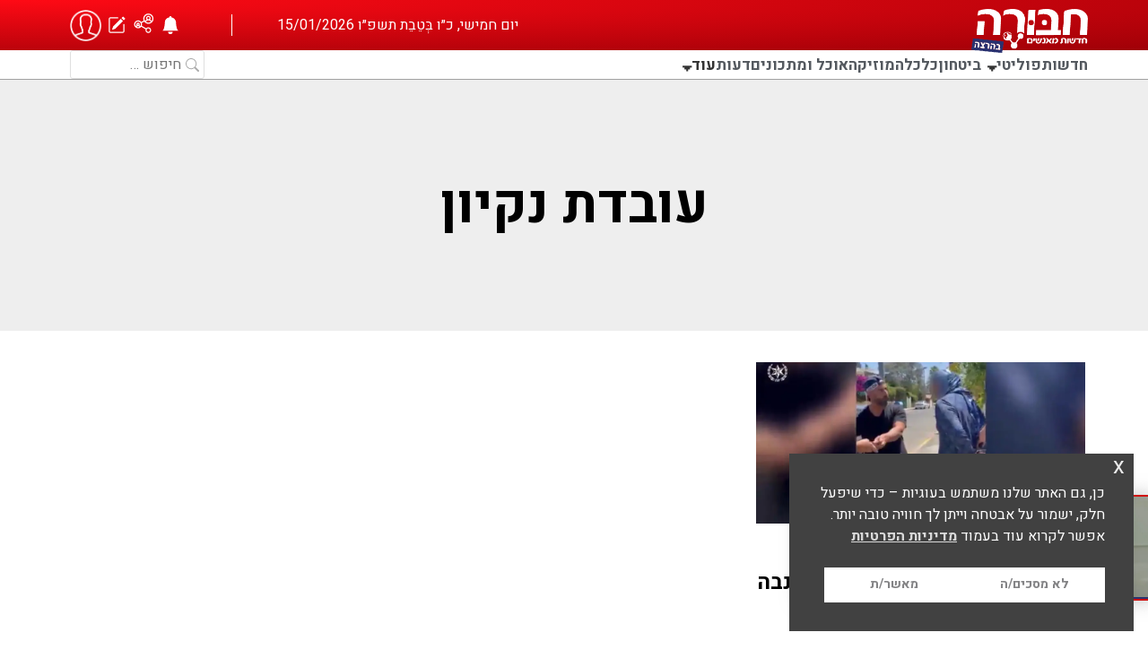

--- FILE ---
content_type: text/html; charset=UTF-8
request_url: https://habura.co.il/tag/%D7%A2%D7%95%D7%91%D7%93%D7%AA-%D7%A0%D7%A7%D7%99%D7%95%D7%9F/
body_size: 21362
content:
<!doctype html>
<html dir="rtl" lang="he-IL">
<head>
	<meta charset="UTF-8">
		<meta name="viewport" content="width=device-width, initial-scale=1">
	<link rel="profile" href="https://gmpg.org/xfn/11">
	<meta name='robots' content='index, follow, max-image-preview:large, max-snippet:-1, max-video-preview:-1' />

	<!-- This site is optimized with the Yoast SEO Premium plugin v21.4 (Yoast SEO v23.8) - https://yoast.com/wordpress/plugins/seo/ -->
	<title>עובדת נקיון - כתבות, חדשות ועדכונים | חבורה חדשות חרדים</title>
	<meta name="description" content="עובדת נקיון, חבורה חדשות מאנשים מביאים לכם את כל החדשות, העדכונים החמים, הכתבות ומאמרי דעות על עובדת נקיון" />
	<link rel="canonical" href="https://habura.co.il/tag/עובדת-נקיון/" />
	<meta property="og:locale" content="he_IL" />
	<meta property="og:type" content="article" />
	<meta property="og:title" content="ארכיון עובדת נקיון" />
	<meta property="og:description" content="עובדת נקיון, חבורה חדשות מאנשים מביאים לכם את כל החדשות, העדכונים החמים, הכתבות ומאמרי דעות על עובדת נקיון" />
	<meta property="og:url" content="https://habura.co.il/tag/עובדת-נקיון/" />
	<meta property="og:site_name" content="חבורה חדשות חרדים" />
	<meta property="og:image" content="https://habura.co.il/wp-content/uploads/2023/10/אתר.png" />
	<meta property="og:image:width" content="1545" />
	<meta property="og:image:height" content="927" />
	<meta property="og:image:type" content="image/png" />
	<meta name="twitter:card" content="summary_large_image" />
	<meta name="twitter:site" content="@haburaNews" />
	<script type="application/ld+json" class="yoast-schema-graph">{"@context":"https://schema.org","@graph":[{"@type":"CollectionPage","@id":"https://habura.co.il/tag/%d7%a2%d7%95%d7%91%d7%93%d7%aa-%d7%a0%d7%a7%d7%99%d7%95%d7%9f/","url":"https://habura.co.il/tag/%d7%a2%d7%95%d7%91%d7%93%d7%aa-%d7%a0%d7%a7%d7%99%d7%95%d7%9f/","name":"עובדת נקיון - כתבות, חדשות ועדכונים | חבורה חדשות חרדים","isPartOf":{"@id":"https://habura.co.il/#website"},"primaryImageOfPage":{"@id":"https://habura.co.il/tag/%d7%a2%d7%95%d7%91%d7%93%d7%aa-%d7%a0%d7%a7%d7%99%d7%95%d7%9f/#primaryimage"},"image":{"@id":"https://habura.co.il/tag/%d7%a2%d7%95%d7%91%d7%93%d7%aa-%d7%a0%d7%a7%d7%99%d7%95%d7%9f/#primaryimage"},"thumbnailUrl":"https://habura.co.il/wp-content/uploads/2022/06/Screenshot_20220619-185806_Chrome.jpg","description":"עובדת נקיון, חבורה חדשות מאנשים מביאים לכם את כל החדשות, העדכונים החמים, הכתבות ומאמרי דעות על עובדת נקיון","breadcrumb":{"@id":"https://habura.co.il/tag/%d7%a2%d7%95%d7%91%d7%93%d7%aa-%d7%a0%d7%a7%d7%99%d7%95%d7%9f/#breadcrumb"},"inLanguage":"he-IL"},{"@type":"ImageObject","inLanguage":"he-IL","@id":"https://habura.co.il/tag/%d7%a2%d7%95%d7%91%d7%93%d7%aa-%d7%a0%d7%a7%d7%99%d7%95%d7%9f/#primaryimage","url":"https://habura.co.il/wp-content/uploads/2022/06/Screenshot_20220619-185806_Chrome.jpg","contentUrl":"https://habura.co.il/wp-content/uploads/2022/06/Screenshot_20220619-185806_Chrome.jpg","width":1079,"height":604},{"@type":"BreadcrumbList","@id":"https://habura.co.il/tag/%d7%a2%d7%95%d7%91%d7%93%d7%aa-%d7%a0%d7%a7%d7%99%d7%95%d7%9f/#breadcrumb","itemListElement":[{"@type":"ListItem","position":1,"name":"דף הבית","item":"https://habura.co.il/"},{"@type":"ListItem","position":2,"name":"עובדת נקיון"}]},{"@type":"WebSite","@id":"https://habura.co.il/#website","url":"https://habura.co.il/","name":"חבורה חדשות חרדים","description":"כותבי תוכן במגזר החרדי והדתי מכל מקום בעולם, עדכונים סביב השעון, שידורים מהשטח וכל מה שבוער","publisher":{"@id":"https://habura.co.il/#organization"},"potentialAction":[{"@type":"SearchAction","target":{"@type":"EntryPoint","urlTemplate":"https://habura.co.il/?s={search_term_string}"},"query-input":{"@type":"PropertyValueSpecification","valueRequired":true,"valueName":"search_term_string"}}],"inLanguage":"he-IL"},{"@type":"Organization","@id":"https://habura.co.il/#organization","name":"חבורה חדשות חרדים","alternateName":"חבורה חדשות חרדים","url":"https://habura.co.il/","logo":{"@type":"ImageObject","inLanguage":"he-IL","@id":"https://habura.co.il/#/schema/logo/image/","url":"https://habura.co.il/wp-content/uploads/2021/10/לוגו-1.jpg","contentUrl":"https://habura.co.il/wp-content/uploads/2021/10/לוגו-1.jpg","width":2362,"height":1181,"caption":"חבורה חדשות חרדים"},"image":{"@id":"https://habura.co.il/#/schema/logo/image/"},"sameAs":["https://www.facebook.com/haburaNews/","https://x.com/haburaNews","https://www.instagram.com/habura.news/"],"publishingPrinciples":"https://habura.co.il/about/","ethicsPolicy":"https://habura.co.il/%d7%a9%d7%90%d7%9c%d7%95%d7%aa-%d7%95%d7%aa%d7%a9%d7%95%d7%91%d7%95%d7%aa/"}]}</script>
	<!-- / Yoast SEO Premium plugin. -->


<link rel='dns-prefetch' href='//player.vimeo.com' />
<link rel='dns-prefetch' href='//cdn.enable.co.il' />
<link rel="alternate" type="application/rss+xml" title="חבורה חדשות חרדים &laquo; פיד‏" href="https://habura.co.il/feed/" />
<link rel="alternate" type="application/rss+xml" title="חבורה חדשות חרדים &laquo; פיד תגובות‏" href="https://habura.co.il/comments/feed/" />
<link rel="alternate" type="application/rss+xml" title="חבורה חדשות חרדים &laquo; פיד מהתגית עובדת נקיון" href="https://habura.co.il/tag/%d7%a2%d7%95%d7%91%d7%93%d7%aa-%d7%a0%d7%a7%d7%99%d7%95%d7%9f/feed/" />
<style id='wp-img-auto-sizes-contain-inline-css'>
img:is([sizes=auto i],[sizes^="auto," i]){contain-intrinsic-size:3000px 1500px}
/*# sourceURL=wp-img-auto-sizes-contain-inline-css */
</style>
<link rel='stylesheet' id='vimeo-for-wordpress-public-css' href='https://habura.co.il/wp-content/plugins/vimeo/build/style-index.css?ver=1.1.2' media='all' />
<style id='wp-emoji-styles-inline-css'>

	img.wp-smiley, img.emoji {
		display: inline !important;
		border: none !important;
		box-shadow: none !important;
		height: 1em !important;
		width: 1em !important;
		margin: 0 0.07em !important;
		vertical-align: -0.1em !important;
		background: none !important;
		padding: 0 !important;
	}
/*# sourceURL=wp-emoji-styles-inline-css */
</style>
<style id='wp-block-library-inline-css'>
:root{--wp-block-synced-color:#7a00df;--wp-block-synced-color--rgb:122,0,223;--wp-bound-block-color:var(--wp-block-synced-color);--wp-editor-canvas-background:#ddd;--wp-admin-theme-color:#007cba;--wp-admin-theme-color--rgb:0,124,186;--wp-admin-theme-color-darker-10:#006ba1;--wp-admin-theme-color-darker-10--rgb:0,107,160.5;--wp-admin-theme-color-darker-20:#005a87;--wp-admin-theme-color-darker-20--rgb:0,90,135;--wp-admin-border-width-focus:2px}@media (min-resolution:192dpi){:root{--wp-admin-border-width-focus:1.5px}}.wp-element-button{cursor:pointer}:root .has-very-light-gray-background-color{background-color:#eee}:root .has-very-dark-gray-background-color{background-color:#313131}:root .has-very-light-gray-color{color:#eee}:root .has-very-dark-gray-color{color:#313131}:root .has-vivid-green-cyan-to-vivid-cyan-blue-gradient-background{background:linear-gradient(135deg,#00d084,#0693e3)}:root .has-purple-crush-gradient-background{background:linear-gradient(135deg,#34e2e4,#4721fb 50%,#ab1dfe)}:root .has-hazy-dawn-gradient-background{background:linear-gradient(135deg,#faaca8,#dad0ec)}:root .has-subdued-olive-gradient-background{background:linear-gradient(135deg,#fafae1,#67a671)}:root .has-atomic-cream-gradient-background{background:linear-gradient(135deg,#fdd79a,#004a59)}:root .has-nightshade-gradient-background{background:linear-gradient(135deg,#330968,#31cdcf)}:root .has-midnight-gradient-background{background:linear-gradient(135deg,#020381,#2874fc)}:root{--wp--preset--font-size--normal:16px;--wp--preset--font-size--huge:42px}.has-regular-font-size{font-size:1em}.has-larger-font-size{font-size:2.625em}.has-normal-font-size{font-size:var(--wp--preset--font-size--normal)}.has-huge-font-size{font-size:var(--wp--preset--font-size--huge)}.has-text-align-center{text-align:center}.has-text-align-left{text-align:left}.has-text-align-right{text-align:right}.has-fit-text{white-space:nowrap!important}#end-resizable-editor-section{display:none}.aligncenter{clear:both}.items-justified-left{justify-content:flex-start}.items-justified-center{justify-content:center}.items-justified-right{justify-content:flex-end}.items-justified-space-between{justify-content:space-between}.screen-reader-text{border:0;clip-path:inset(50%);height:1px;margin:-1px;overflow:hidden;padding:0;position:absolute;width:1px;word-wrap:normal!important}.screen-reader-text:focus{background-color:#ddd;clip-path:none;color:#444;display:block;font-size:1em;height:auto;left:5px;line-height:normal;padding:15px 23px 14px;text-decoration:none;top:5px;width:auto;z-index:100000}html :where(.has-border-color){border-style:solid}html :where([style*=border-top-color]){border-top-style:solid}html :where([style*=border-right-color]){border-right-style:solid}html :where([style*=border-bottom-color]){border-bottom-style:solid}html :where([style*=border-left-color]){border-left-style:solid}html :where([style*=border-width]){border-style:solid}html :where([style*=border-top-width]){border-top-style:solid}html :where([style*=border-right-width]){border-right-style:solid}html :where([style*=border-bottom-width]){border-bottom-style:solid}html :where([style*=border-left-width]){border-left-style:solid}html :where(img[class*=wp-image-]){height:auto;max-width:100%}:where(figure){margin:0 0 1em}html :where(.is-position-sticky){--wp-admin--admin-bar--position-offset:var(--wp-admin--admin-bar--height,0px)}@media screen and (max-width:600px){html :where(.is-position-sticky){--wp-admin--admin-bar--position-offset:0px}}

/*# sourceURL=wp-block-library-inline-css */
</style><style id='global-styles-inline-css'>
:root{--wp--preset--aspect-ratio--square: 1;--wp--preset--aspect-ratio--4-3: 4/3;--wp--preset--aspect-ratio--3-4: 3/4;--wp--preset--aspect-ratio--3-2: 3/2;--wp--preset--aspect-ratio--2-3: 2/3;--wp--preset--aspect-ratio--16-9: 16/9;--wp--preset--aspect-ratio--9-16: 9/16;--wp--preset--color--black: #000000;--wp--preset--color--cyan-bluish-gray: #abb8c3;--wp--preset--color--white: #ffffff;--wp--preset--color--pale-pink: #f78da7;--wp--preset--color--vivid-red: #cf2e2e;--wp--preset--color--luminous-vivid-orange: #ff6900;--wp--preset--color--luminous-vivid-amber: #fcb900;--wp--preset--color--light-green-cyan: #7bdcb5;--wp--preset--color--vivid-green-cyan: #00d084;--wp--preset--color--pale-cyan-blue: #8ed1fc;--wp--preset--color--vivid-cyan-blue: #0693e3;--wp--preset--color--vivid-purple: #9b51e0;--wp--preset--gradient--vivid-cyan-blue-to-vivid-purple: linear-gradient(135deg,rgb(6,147,227) 0%,rgb(155,81,224) 100%);--wp--preset--gradient--light-green-cyan-to-vivid-green-cyan: linear-gradient(135deg,rgb(122,220,180) 0%,rgb(0,208,130) 100%);--wp--preset--gradient--luminous-vivid-amber-to-luminous-vivid-orange: linear-gradient(135deg,rgb(252,185,0) 0%,rgb(255,105,0) 100%);--wp--preset--gradient--luminous-vivid-orange-to-vivid-red: linear-gradient(135deg,rgb(255,105,0) 0%,rgb(207,46,46) 100%);--wp--preset--gradient--very-light-gray-to-cyan-bluish-gray: linear-gradient(135deg,rgb(238,238,238) 0%,rgb(169,184,195) 100%);--wp--preset--gradient--cool-to-warm-spectrum: linear-gradient(135deg,rgb(74,234,220) 0%,rgb(151,120,209) 20%,rgb(207,42,186) 40%,rgb(238,44,130) 60%,rgb(251,105,98) 80%,rgb(254,248,76) 100%);--wp--preset--gradient--blush-light-purple: linear-gradient(135deg,rgb(255,206,236) 0%,rgb(152,150,240) 100%);--wp--preset--gradient--blush-bordeaux: linear-gradient(135deg,rgb(254,205,165) 0%,rgb(254,45,45) 50%,rgb(107,0,62) 100%);--wp--preset--gradient--luminous-dusk: linear-gradient(135deg,rgb(255,203,112) 0%,rgb(199,81,192) 50%,rgb(65,88,208) 100%);--wp--preset--gradient--pale-ocean: linear-gradient(135deg,rgb(255,245,203) 0%,rgb(182,227,212) 50%,rgb(51,167,181) 100%);--wp--preset--gradient--electric-grass: linear-gradient(135deg,rgb(202,248,128) 0%,rgb(113,206,126) 100%);--wp--preset--gradient--midnight: linear-gradient(135deg,rgb(2,3,129) 0%,rgb(40,116,252) 100%);--wp--preset--font-size--small: 13px;--wp--preset--font-size--medium: 20px;--wp--preset--font-size--large: 36px;--wp--preset--font-size--x-large: 42px;--wp--preset--spacing--20: 0.44rem;--wp--preset--spacing--30: 0.67rem;--wp--preset--spacing--40: 1rem;--wp--preset--spacing--50: 1.5rem;--wp--preset--spacing--60: 2.25rem;--wp--preset--spacing--70: 3.38rem;--wp--preset--spacing--80: 5.06rem;--wp--preset--shadow--natural: 6px 6px 9px rgba(0, 0, 0, 0.2);--wp--preset--shadow--deep: 12px 12px 50px rgba(0, 0, 0, 0.4);--wp--preset--shadow--sharp: 6px 6px 0px rgba(0, 0, 0, 0.2);--wp--preset--shadow--outlined: 6px 6px 0px -3px rgb(255, 255, 255), 6px 6px rgb(0, 0, 0);--wp--preset--shadow--crisp: 6px 6px 0px rgb(0, 0, 0);}:where(.is-layout-flex){gap: 0.5em;}:where(.is-layout-grid){gap: 0.5em;}body .is-layout-flex{display: flex;}.is-layout-flex{flex-wrap: wrap;align-items: center;}.is-layout-flex > :is(*, div){margin: 0;}body .is-layout-grid{display: grid;}.is-layout-grid > :is(*, div){margin: 0;}:where(.wp-block-columns.is-layout-flex){gap: 2em;}:where(.wp-block-columns.is-layout-grid){gap: 2em;}:where(.wp-block-post-template.is-layout-flex){gap: 1.25em;}:where(.wp-block-post-template.is-layout-grid){gap: 1.25em;}.has-black-color{color: var(--wp--preset--color--black) !important;}.has-cyan-bluish-gray-color{color: var(--wp--preset--color--cyan-bluish-gray) !important;}.has-white-color{color: var(--wp--preset--color--white) !important;}.has-pale-pink-color{color: var(--wp--preset--color--pale-pink) !important;}.has-vivid-red-color{color: var(--wp--preset--color--vivid-red) !important;}.has-luminous-vivid-orange-color{color: var(--wp--preset--color--luminous-vivid-orange) !important;}.has-luminous-vivid-amber-color{color: var(--wp--preset--color--luminous-vivid-amber) !important;}.has-light-green-cyan-color{color: var(--wp--preset--color--light-green-cyan) !important;}.has-vivid-green-cyan-color{color: var(--wp--preset--color--vivid-green-cyan) !important;}.has-pale-cyan-blue-color{color: var(--wp--preset--color--pale-cyan-blue) !important;}.has-vivid-cyan-blue-color{color: var(--wp--preset--color--vivid-cyan-blue) !important;}.has-vivid-purple-color{color: var(--wp--preset--color--vivid-purple) !important;}.has-black-background-color{background-color: var(--wp--preset--color--black) !important;}.has-cyan-bluish-gray-background-color{background-color: var(--wp--preset--color--cyan-bluish-gray) !important;}.has-white-background-color{background-color: var(--wp--preset--color--white) !important;}.has-pale-pink-background-color{background-color: var(--wp--preset--color--pale-pink) !important;}.has-vivid-red-background-color{background-color: var(--wp--preset--color--vivid-red) !important;}.has-luminous-vivid-orange-background-color{background-color: var(--wp--preset--color--luminous-vivid-orange) !important;}.has-luminous-vivid-amber-background-color{background-color: var(--wp--preset--color--luminous-vivid-amber) !important;}.has-light-green-cyan-background-color{background-color: var(--wp--preset--color--light-green-cyan) !important;}.has-vivid-green-cyan-background-color{background-color: var(--wp--preset--color--vivid-green-cyan) !important;}.has-pale-cyan-blue-background-color{background-color: var(--wp--preset--color--pale-cyan-blue) !important;}.has-vivid-cyan-blue-background-color{background-color: var(--wp--preset--color--vivid-cyan-blue) !important;}.has-vivid-purple-background-color{background-color: var(--wp--preset--color--vivid-purple) !important;}.has-black-border-color{border-color: var(--wp--preset--color--black) !important;}.has-cyan-bluish-gray-border-color{border-color: var(--wp--preset--color--cyan-bluish-gray) !important;}.has-white-border-color{border-color: var(--wp--preset--color--white) !important;}.has-pale-pink-border-color{border-color: var(--wp--preset--color--pale-pink) !important;}.has-vivid-red-border-color{border-color: var(--wp--preset--color--vivid-red) !important;}.has-luminous-vivid-orange-border-color{border-color: var(--wp--preset--color--luminous-vivid-orange) !important;}.has-luminous-vivid-amber-border-color{border-color: var(--wp--preset--color--luminous-vivid-amber) !important;}.has-light-green-cyan-border-color{border-color: var(--wp--preset--color--light-green-cyan) !important;}.has-vivid-green-cyan-border-color{border-color: var(--wp--preset--color--vivid-green-cyan) !important;}.has-pale-cyan-blue-border-color{border-color: var(--wp--preset--color--pale-cyan-blue) !important;}.has-vivid-cyan-blue-border-color{border-color: var(--wp--preset--color--vivid-cyan-blue) !important;}.has-vivid-purple-border-color{border-color: var(--wp--preset--color--vivid-purple) !important;}.has-vivid-cyan-blue-to-vivid-purple-gradient-background{background: var(--wp--preset--gradient--vivid-cyan-blue-to-vivid-purple) !important;}.has-light-green-cyan-to-vivid-green-cyan-gradient-background{background: var(--wp--preset--gradient--light-green-cyan-to-vivid-green-cyan) !important;}.has-luminous-vivid-amber-to-luminous-vivid-orange-gradient-background{background: var(--wp--preset--gradient--luminous-vivid-amber-to-luminous-vivid-orange) !important;}.has-luminous-vivid-orange-to-vivid-red-gradient-background{background: var(--wp--preset--gradient--luminous-vivid-orange-to-vivid-red) !important;}.has-very-light-gray-to-cyan-bluish-gray-gradient-background{background: var(--wp--preset--gradient--very-light-gray-to-cyan-bluish-gray) !important;}.has-cool-to-warm-spectrum-gradient-background{background: var(--wp--preset--gradient--cool-to-warm-spectrum) !important;}.has-blush-light-purple-gradient-background{background: var(--wp--preset--gradient--blush-light-purple) !important;}.has-blush-bordeaux-gradient-background{background: var(--wp--preset--gradient--blush-bordeaux) !important;}.has-luminous-dusk-gradient-background{background: var(--wp--preset--gradient--luminous-dusk) !important;}.has-pale-ocean-gradient-background{background: var(--wp--preset--gradient--pale-ocean) !important;}.has-electric-grass-gradient-background{background: var(--wp--preset--gradient--electric-grass) !important;}.has-midnight-gradient-background{background: var(--wp--preset--gradient--midnight) !important;}.has-small-font-size{font-size: var(--wp--preset--font-size--small) !important;}.has-medium-font-size{font-size: var(--wp--preset--font-size--medium) !important;}.has-large-font-size{font-size: var(--wp--preset--font-size--large) !important;}.has-x-large-font-size{font-size: var(--wp--preset--font-size--x-large) !important;}
/*# sourceURL=global-styles-inline-css */
</style>

<style id='classic-theme-styles-inline-css'>
/*! This file is auto-generated */
.wp-block-button__link{color:#fff;background-color:#32373c;border-radius:9999px;box-shadow:none;text-decoration:none;padding:calc(.667em + 2px) calc(1.333em + 2px);font-size:1.125em}.wp-block-file__button{background:#32373c;color:#fff;text-decoration:none}
/*# sourceURL=/wp-includes/css/classic-themes.min.css */
</style>
<link rel='stylesheet' id='authors-list-css-css' href='https://habura.co.il/wp-content/plugins/authors-list/backend/assets/css/front.css?ver=2.0.4' media='all' />
<link rel='stylesheet' id='jquery-ui-css-css' href='https://habura.co.il/wp-content/plugins/authors-list/backend/assets/css/jquery-ui.css?ver=2.0.4' media='all' />
<link rel='stylesheet' id='dashicons-css' href='https://habura.co.il/wp-includes/css/dashicons.min.css?ver=3c2fae27014a7ef26719182544d40a61' media='all' />
<link rel='stylesheet' id='post-views-counter-frontend-css' href='https://habura.co.il/wp-content/plugins/post-views-counter/css/frontend.min.css?ver=1.3.12' media='all' />
<link rel='stylesheet' id='nsc_bar_nice-cookie-consent-css' href='https://habura.co.il/wp-content/plugins/beautiful-and-responsive-cookie-consent/public/cookieNSCconsent.min.css?ver=4.9.2' media='all' />
<style id='nsc_bar_nice-cookie-consent-inline-css'>
.cc-window { font-family: Heebo, sans-serif}
/*# sourceURL=nsc_bar_nice-cookie-consent-inline-css */
</style>
<link rel='stylesheet' id='hello-elementor-css' href='https://habura.co.il/wp-content/themes/hello-elementor/style.min.css?ver=2.6.1' media='all' />
<link rel='stylesheet' id='hello-elementor-theme-style-css' href='https://habura.co.il/wp-content/themes/hello-elementor/theme.min.css?ver=2.6.1' media='all' />
<link rel='stylesheet' id='chld_thm_cfg_child-css' href='https://habura.co.il/wp-content/themes/hello-elementor-child/style.css?ver=1.1.17' media='all' />
<link rel='stylesheet' id='new-style-css' href='https://habura.co.il/wp-content/themes/hello-elementor-child/new-style.css?ver=1.0.9' media='all' />
<link rel='stylesheet' id='habura-followers-css-css' href='https://habura.co.il/wp-content/plugins/habura-followers//css/habura-followers-style.css?ver=1.1.7' media='all' />
<link rel='stylesheet' id='habura-notifications-css-css' href='https://habura.co.il/wp-content/plugins/habura-notifications//css/habura-notifications-style.css?ver=2.0.8' media='all' />
<link rel='stylesheet' id='custom-style-css' href='https://habura.co.il/wp-content/themes/hello-elementor-child/custom.css?ver=2.7.7' media='all' />
<link rel='stylesheet' id='archive-style-css' href='https://habura.co.il/wp-content/themes/hello-elementor-child/css/archive.css?ver=1.0.0' media='all' />
<script type="text/javascript">
            window._nslDOMReady = function (callback) {
                if ( document.readyState === "complete" || document.readyState === "interactive" ) {
                    callback();
                } else {
                    document.addEventListener( "DOMContentLoaded", callback );
                }
            };
            </script><script src="https://habura.co.il/wp-includes/js/jquery/jquery.min.js?ver=3.7.1" id="jquery-core-js"></script>
<script src="https://habura.co.il/wp-includes/js/jquery/jquery-migrate.min.js?ver=3.4.1" id="jquery-migrate-js"></script>
<script src="https://player.vimeo.com/api/player.js?ver=1.1.2" id="vimeo-for-wordpress-player-js"></script>
<link rel="https://api.w.org/" href="https://habura.co.il/wp-json/" /><link rel="alternate" title="JSON" type="application/json" href="https://habura.co.il/wp-json/wp/v2/tags/4966" /><link rel="EditURI" type="application/rsd+xml" title="RSD" href="https://habura.co.il/xmlrpc.php?rsd" />
<meta name="theme-color" content="#cf050e"><meta name="msapplication-navbutton-color" content="#cf050e"><meta name="apple-mobile-web-app-capable" content="yes"><meta name="apple-mobile-web-app-status-bar-style" content="black-translucent">        <script type="text/javascript">
            window.wpUserId = null;
        </script>
        <!-- Google tag (gtag.js) -->
    <script async src="https://www.googletagmanager.com/gtag/js?id=UA-211643323-1"></script>
    <script>
        window.dataLayer = window.dataLayer || [];

        function gtag() {
            dataLayer.push(arguments);
        }
        gtag('js', new Date());

        gtag('config', 'UA-211643323-1');
    </script>

    <!-- Google tag (gtag.js) -->
    <script async src="https://www.googletagmanager.com/gtag/js?id=G-RMJ4NF5Y6Y"></script>
    <script>
        window.dataLayer = window.dataLayer || [];

        function gtag() {
            dataLayer.push(arguments);
        }
        gtag('js', new Date());

        gtag('config', 'G-RMJ4NF5Y6Y');
    </script>

    
    
    

    
    <!-- Global site tag (gtag.js) - Google Ads: 10797757351 -->
    <script async src="https://www.googletagmanager.com/gtag/js?id=AW-10797757351"></script>
    <script>
        window.dataLayer = window.dataLayer || [];

        function gtag() {
            dataLayer.push(arguments);
        }
        gtag('js', new Date());

        gtag('config', 'AW-10797757351');
    </script>

    <!-- Event snippet for Website traffic conversion page -->
    <script>
        gtag('event', 'conversion', {
            'send_to': 'AW-10797757351/R956CPm_vogDEKfn4pwo'
        });
    </script>

    <!-- Google Tag Manager -->
    <script>
        (function(w, d, s, l, i) {
            w[l] = w[l] || [];
            w[l].push({
                'gtm.start': new Date().getTime(),
                event: 'gtm.js'
            });
            var f = d.getElementsByTagName(s)[0],
                j = d.createElement(s),
                dl = l != 'dataLayer' ? '&l=' + l : '';
            j.async = true;
            j.src =
                'https://www.googletagmanager.com/gtm.js?id=' + i + dl;
            f.parentNode.insertBefore(j, f);
        })(window, document, 'script', 'dataLayer', 'GTM-NTX7VG6');
    </script>
    <!-- End Google Tag Manager -->

    <meta name="description" content="חדשות מבזקים - עם כל החדשות העדכניות המוגשות מקהילת התוכן של אתר חבורה. עדכונים שוטפים סביב השעון, שידורים חיים מהשטח וכל מה שבוער במגזר החרדי בעולם. לכל הכתבות בנושא לחצו כאן.">

    
        <style>
            .form-submit{
                margin-top: 0px !important;
            }
            .comment-form-comment {
                width: 100%;
            }
        </style>
            <script>




        fetch("/wp-admin/admin-ajax.php?action=display_popup").then(res=>res.json()).then((response)=>{

            if(response.response){
                console.log(response);
                const popupWrap = document.createElement('div');
                popupWrap.innerHTML = `<a class='popup-div' rel='nofollow' href='/${response.post_url}/?source=popup' ><div class='fnc-popup-wrap'><img src='${response.image}'/><div class="fnc-popup-container">
								<div class="fnc-popup-content">
									<p>נבחרת להשפיע  <br/>על כתבה שנשלחה מגולש.  <br />דרג האם לדעתךּ  <br />היא צריכה לעלות לחבּוּרֶה?</p>
									<button class="fnc-popup-button">דרג עכשיו</button>
								</div>
							</div>
						</div></a>`;

                document.body.appendChild(popupWrap);



            }

        })






    </script>

    

    <style>


        [data-name="media_content"] table {
            display:none;
        }

        /* 		[data-name="media_content"] table th:first-child {
                        display: none;
                }
     */


        .acf-file-uploader .show-if-value{
            width: fit-content;
            margin: 0 auto;
            min-height:initial
        }

        .acf-file-uploader .file-info{
            display:none;
        }


        .acf-file-uploader .upload_thumb{
            max-width:100px;
        }

        [data-name="media_content"] [data-name="icon"]{
            display: block;
        }

        .acf-row-handle.remove .acf-icon.-cancel.dark{
            display: block;
            position: static;
            border:none;
            background-color: #F9F9F9!important;
            margin:0;
        }

        .acf-row-handle.remove .acf-icon.-cancel:before{
            background-color: #F9F9F9!important;
            color:#a7a7a7 !important;
        }


    </style>
          <meta name="onesignal" content="wordpress-plugin"/>
            <script>

      window.OneSignal = window.OneSignal || [];

      OneSignal.push( function() {
        OneSignal.SERVICE_WORKER_UPDATER_PATH = 'OneSignalSDKUpdaterWorker.js';
                      OneSignal.SERVICE_WORKER_PATH = 'OneSignalSDKWorker.js';
                      OneSignal.SERVICE_WORKER_PARAM = { scope: '/wp-content/plugins/onesignal-free-web-push-notifications/sdk_files/push/onesignal/' };
        OneSignal.setDefaultNotificationUrl("https://habura.co.il");
        var oneSignal_options = {};
        window._oneSignalInitOptions = oneSignal_options;

        oneSignal_options['wordpress'] = true;
oneSignal_options['appId'] = 'dcdf3239-7675-47e2-9a82-5b031f78bec0';
oneSignal_options['allowLocalhostAsSecureOrigin'] = true;
oneSignal_options['welcomeNotification'] = { };
oneSignal_options['welcomeNotification']['title'] = "תורך להשפיע";
oneSignal_options['welcomeNotification']['message'] = "נרשמת לאישור תכנים של גולשים לפני פרסומם בחבורה";
oneSignal_options['path'] = "https://habura.co.il/wp-content/plugins/onesignal-free-web-push-notifications/sdk_files/";
oneSignal_options['safari_web_id'] = "web.onesignal.auto.5130fec1-dc87-4e71-b719-29a6a70279c4";
oneSignal_options['promptOptions'] = { };
oneSignal_options['promptOptions']['actionMessage'] = "בוא להחליט אילו תכנים יעלו לחבּוּרֶה! אשר תוכן חדש שנשלח מגולשים לפני שמפורסם באתר";
oneSignal_options['promptOptions']['acceptButtonText'] = "אני רוצה להשפיע";
oneSignal_options['promptOptions']['cancelButtonText'] = "לא רוצה להשפיע";
                OneSignal.init(window._oneSignalInitOptions);
                OneSignal.showSlidedownPrompt();      });

      function documentInitOneSignal() {
        var oneSignal_elements = document.getElementsByClassName("OneSignal-prompt");

        var oneSignalLinkClickHandler = function(event) { OneSignal.push(['registerForPushNotifications']); event.preventDefault(); };        for(var i = 0; i < oneSignal_elements.length; i++)
          oneSignal_elements[i].addEventListener('click', oneSignalLinkClickHandler, false);
      }

      if (document.readyState === 'complete') {
           documentInitOneSignal();
      }
      else {
           window.addEventListener("load", function(event){
               documentInitOneSignal();
          });
      }
    </script>
<link rel="icon" href="https://habura.co.il/wp-content/uploads/2022/11/cropped-habura-icon-32x32.png" sizes="32x32" />
<link rel="icon" href="https://habura.co.il/wp-content/uploads/2022/11/cropped-habura-icon-192x192.png" sizes="192x192" />
<link rel="apple-touch-icon" href="https://habura.co.il/wp-content/uploads/2022/11/cropped-habura-icon-180x180.png" />
<meta name="msapplication-TileImage" content="https://habura.co.il/wp-content/uploads/2022/11/cropped-habura-icon-270x270.png" />
<style type="text/css">div.nsl-container[data-align="left"] {
    text-align: left;
}

div.nsl-container[data-align="center"] {
    text-align: center;
}

div.nsl-container[data-align="right"] {
    text-align: right;
}


div.nsl-container div.nsl-container-buttons a[data-plugin="nsl"] {
    text-decoration: none;
    box-shadow: none;
    border: 0;
}

div.nsl-container .nsl-container-buttons {
    display: flex;
    padding: 5px 0;
}

div.nsl-container.nsl-container-block .nsl-container-buttons {
    display: inline-grid;
    grid-template-columns: minmax(145px, auto);
}

div.nsl-container-block-fullwidth .nsl-container-buttons {
    flex-flow: column;
    align-items: center;
}

div.nsl-container-block-fullwidth .nsl-container-buttons a,
div.nsl-container-block .nsl-container-buttons a {
    flex: 1 1 auto;
    display: block;
    margin: 5px 0;
    width: 100%;
}

div.nsl-container-inline {
    margin: -5px;
    text-align: left;
}

div.nsl-container-inline .nsl-container-buttons {
    justify-content: center;
    flex-wrap: wrap;
}

div.nsl-container-inline .nsl-container-buttons a {
    margin: 5px;
    display: inline-block;
}

div.nsl-container-grid .nsl-container-buttons {
    flex-flow: row;
    align-items: center;
    flex-wrap: wrap;
}

div.nsl-container-grid .nsl-container-buttons a {
    flex: 1 1 auto;
    display: block;
    margin: 5px;
    max-width: 280px;
    width: 100%;
}

@media only screen and (min-width: 650px) {
    div.nsl-container-grid .nsl-container-buttons a {
        width: auto;
    }
}

div.nsl-container .nsl-button {
    cursor: pointer;
    vertical-align: top;
    border-radius: 4px;
}

div.nsl-container .nsl-button-default {
    color: #fff;
    display: flex;
}

div.nsl-container .nsl-button-icon {
    display: inline-block;
}

div.nsl-container .nsl-button-svg-container {
    flex: 0 0 auto;
    padding: 8px;
    display: flex;
    align-items: center;
}

div.nsl-container svg {
    height: 24px;
    width: 24px;
    vertical-align: top;
}

div.nsl-container .nsl-button-default div.nsl-button-label-container {
    margin: 0 24px 0 12px;
    padding: 10px 0;
    font-family: Helvetica, Arial, sans-serif;
    font-size: 16px;
    line-height: 20px;
    letter-spacing: .25px;
    overflow: hidden;
    text-align: center;
    text-overflow: clip;
    white-space: nowrap;
    flex: 1 1 auto;
    -webkit-font-smoothing: antialiased;
    -moz-osx-font-smoothing: grayscale;
    text-transform: none;
    display: inline-block;
}

div.nsl-container .nsl-button-google[data-skin="dark"] .nsl-button-svg-container {
    margin: 1px;
    padding: 7px;
    border-radius: 3px;
    background: #fff;
}

div.nsl-container .nsl-button-google[data-skin="light"] {
    border-radius: 1px;
    box-shadow: 0 1px 5px 0 rgba(0, 0, 0, .25);
    color: RGBA(0, 0, 0, 0.54);
}

div.nsl-container .nsl-button-apple .nsl-button-svg-container {
    padding: 0 6px;
}

div.nsl-container .nsl-button-apple .nsl-button-svg-container svg {
    height: 40px;
    width: auto;
}

div.nsl-container .nsl-button-apple[data-skin="light"] {
    color: #000;
    box-shadow: 0 0 0 1px #000;
}

div.nsl-container .nsl-button-facebook[data-skin="white"] {
    color: #000;
    box-shadow: inset 0 0 0 1px #000;
}

div.nsl-container .nsl-button-facebook[data-skin="light"] {
    color: #1877F2;
    box-shadow: inset 0 0 0 1px #1877F2;
}

div.nsl-container .nsl-button-spotify[data-skin="white"] {
    color: #191414;
    box-shadow: inset 0 0 0 1px #191414;
}

div.nsl-container .nsl-button-apple div.nsl-button-label-container {
    font-size: 17px;
    font-family: -apple-system, BlinkMacSystemFont, "Segoe UI", Roboto, Helvetica, Arial, sans-serif, "Apple Color Emoji", "Segoe UI Emoji", "Segoe UI Symbol";
}

div.nsl-container .nsl-button-slack div.nsl-button-label-container {
    font-size: 17px;
    font-family: -apple-system, BlinkMacSystemFont, "Segoe UI", Roboto, Helvetica, Arial, sans-serif, "Apple Color Emoji", "Segoe UI Emoji", "Segoe UI Symbol";
}

div.nsl-container .nsl-button-slack[data-skin="light"] {
    color: #000000;
    box-shadow: inset 0 0 0 1px #DDDDDD;
}

div.nsl-container .nsl-button-tiktok[data-skin="light"] {
    color: #161823;
    box-shadow: 0 0 0 1px rgba(22, 24, 35, 0.12);
}


div.nsl-container .nsl-button-kakao {
    color: rgba(0, 0, 0, 0.85);
}

.nsl-clear {
    clear: both;
}

.nsl-container {
    clear: both;
}

.nsl-disabled-provider .nsl-button {
    filter: grayscale(1);
    opacity: 0.8;
}

/*Button align start*/

div.nsl-container-inline[data-align="left"] .nsl-container-buttons {
    justify-content: flex-start;
}

div.nsl-container-inline[data-align="center"] .nsl-container-buttons {
    justify-content: center;
}

div.nsl-container-inline[data-align="right"] .nsl-container-buttons {
    justify-content: flex-end;
}


div.nsl-container-grid[data-align="left"] .nsl-container-buttons {
    justify-content: flex-start;
}

div.nsl-container-grid[data-align="center"] .nsl-container-buttons {
    justify-content: center;
}

div.nsl-container-grid[data-align="right"] .nsl-container-buttons {
    justify-content: flex-end;
}

div.nsl-container-grid[data-align="space-around"] .nsl-container-buttons {
    justify-content: space-around;
}

div.nsl-container-grid[data-align="space-between"] .nsl-container-buttons {
    justify-content: space-between;
}

/* Button align end*/

/* Redirect */

#nsl-redirect-overlay {
    display: flex;
    flex-direction: column;
    justify-content: center;
    align-items: center;
    position: fixed;
    z-index: 1000000;
    left: 0;
    top: 0;
    width: 100%;
    height: 100%;
    backdrop-filter: blur(1px);
    background-color: RGBA(0, 0, 0, .32);;
}

#nsl-redirect-overlay-container {
    display: flex;
    flex-direction: column;
    justify-content: center;
    align-items: center;
    background-color: white;
    padding: 30px;
    border-radius: 10px;
}

#nsl-redirect-overlay-spinner {
    content: '';
    display: block;
    margin: 20px;
    border: 9px solid RGBA(0, 0, 0, .6);
    border-top: 9px solid #fff;
    border-radius: 50%;
    box-shadow: inset 0 0 0 1px RGBA(0, 0, 0, .6), 0 0 0 1px RGBA(0, 0, 0, .6);
    width: 40px;
    height: 40px;
    animation: nsl-loader-spin 2s linear infinite;
}

@keyframes nsl-loader-spin {
    0% {
        transform: rotate(0deg)
    }
    to {
        transform: rotate(360deg)
    }
}

#nsl-redirect-overlay-title {
    font-family: -apple-system, BlinkMacSystemFont, "Segoe UI", Roboto, Oxygen-Sans, Ubuntu, Cantarell, "Helvetica Neue", sans-serif;
    font-size: 18px;
    font-weight: bold;
    color: #3C434A;
}

#nsl-redirect-overlay-text {
    font-family: -apple-system, BlinkMacSystemFont, "Segoe UI", Roboto, Oxygen-Sans, Ubuntu, Cantarell, "Helvetica Neue", sans-serif;
    text-align: center;
    font-size: 14px;
    color: #3C434A;
}

/* Redirect END*/</style><style type="text/css">/* Notice fallback */
#nsl-notices-fallback {
    position: fixed;
    right: 10px;
    top: 10px;
    z-index: 10000;
}

.admin-bar #nsl-notices-fallback {
    top: 42px;
}

#nsl-notices-fallback > div {
    position: relative;
    background: #fff;
    border-left: 4px solid #fff;
    box-shadow: 0 1px 1px 0 rgba(0, 0, 0, .1);
    margin: 5px 15px 2px;
    padding: 1px 20px;
}

#nsl-notices-fallback > div.error {
    display: block;
    border-left-color: #dc3232;
}

#nsl-notices-fallback > div.updated {
    display: block;
    border-left-color: #46b450;
}

#nsl-notices-fallback p {
    margin: .5em 0;
    padding: 2px;
}

#nsl-notices-fallback > div:after {
    position: absolute;
    right: 5px;
    top: 5px;
    content: '\00d7';
    display: block;
    height: 16px;
    width: 16px;
    line-height: 16px;
    text-align: center;
    font-size: 20px;
    cursor: pointer;
}</style>
	<script async src="https://pagead2.googlesyndication.com/pagead/js/adsbygoogle.js?client=ca-pub-8255082517969050"
		crossorigin="anonymous"></script><link rel='stylesheet' id='acf-global-css' href='https://habura.co.il/wp-content/plugins/advanced-custom-fields-pro/assets/build/css/acf-global.css?ver=6.3.3' media='all' />
<link rel='stylesheet' id='acf-input-css' href='https://habura.co.il/wp-content/plugins/advanced-custom-fields-pro/assets/build/css/acf-input.css?ver=6.3.3' media='all' />
<link rel='stylesheet' id='fea-public-css' href='https://habura.co.il/wp-content/plugins/acf-frontend-form-element/assets/css/frontend-admin-min.css?ver=3.18.14' media='all' />
</head>
<body class="rtl archive tag tag-4966 wp-custom-logo wp-theme-hello-elementor wp-child-theme-hello-elementor-child expired">
<!-- Google Tag Manager (noscript) -->
<noscript><iframe src="https://www.googletagmanager.com/ns.html?id=GTM-NTX7VG6"
height="0" width="0" style="display:none;visibility:hidden"></iframe></noscript>
<!-- End Google Tag Manager (noscript) -->

<a class="skip-link screen-reader-text" href="#content">
	דלג לתוכן</a>


<header>
	<div class="top-hedaer">
		<div class="tp-inner">
			<button class="mobile-nav-btn"><img lass='no-lazy' src="https://habura.co.il/wp-content/themes/hello-elementor-child/img/mobile-menu.svg" alt="תפריט מובייל"></button>
			<div class="site-logo">
				<a href="https://habura.co.il/" class="custom-logo-link" rel="home"><img width="248" height="94" src="https://habura.co.il/wp-content/uploads/2023/05/לוגו-חבורה1-1.png" class="custom-logo" alt="חבורה חדשות חרדים" decoding="sync" /></a>			</div>
			<div class="date-user">
				<div class="tp-date">
					יום חמישי,  <script type="text/javascript" charset="utf-8" src="https://www.hebcal.com/etc/hdate-he.js"></script> 15/01/2026				</div>
				<div class="tp-user">
											<a class="account-notifications" title="התראות" href="/login?lrd=notifi"><img class="no-lazy" src="https://habura.co.il/wp-content/themes/hello-elementor-child/img/bell.svg" alt="התראות"></a>
						<a class="my-ppl" title="האנשים שלי" href="/login?lrd=myppl"><img class="no-lazy" src="https://habura.co.il/wp-content/themes/hello-elementor-child/img/link-w.svg" alt="האנשים שלי"></a>
						<a class="account-post" title="העלאת כתבה" href="/login?lrd=post"><img class="no-lazy" src="https://habura.co.il/wp-content/themes/hello-elementor-child/img/pencil-square.svg" alt="העלאת כתבה"></a>
																						<ul>
							<li class="link-login"><a href="/login?lrd=author"><img lass='no-lazy' src="https://habura.co.il/wp-content/themes/hello-elementor-child/img/account_avatar.png" alt="הפרופיל שלי"></a></li>
						</ul>
											
									</div>
			</div>
		</div>
	</div>
	<nav class="nav-header">
		<div class="nh-inner">
			<div class="nh-links">
				<div class="menu-%d7%a8%d7%90%d7%a9%d7%99-%d7%91%d7%a9%d7%99%d7%9e%d7%95%d7%a9-container"><ul id="menu-%d7%a8%d7%90%d7%a9%d7%99-%d7%91%d7%a9%d7%99%d7%9e%d7%95%d7%a9" class="habura-primary-menu"><li id="menu-item-4244" class="menu-item menu-item-type-taxonomy menu-item-object-category menu-item-4244"><a href="https://habura.co.il/%d7%97%d7%93%d7%a9%d7%95%d7%aa/">חדשות</a></li>
<li id="menu-item-47314" class="menu-item menu-item-type-taxonomy menu-item-object-category menu-item-has-children menu-item-47314"><a href="https://habura.co.il/%d7%a4%d7%95%d7%9c%d7%99%d7%98%d7%99/">פוליטי</a>
<ul class="sub-menu">
	<li id="menu-item-158499" class="menu-item menu-item-type-taxonomy menu-item-object-category menu-item-158499"><a href="https://habura.co.il/%d7%97%d7%93%d7%a9%d7%95%d7%aa/municipal/">מוניציפאלי</a></li>
</ul>
</li>
<li id="menu-item-4245" class="menu-item menu-item-type-taxonomy menu-item-object-category menu-item-4245"><a href="https://habura.co.il/%d7%91%d7%99%d7%98%d7%97%d7%95%d7%a0%d7%99/">ביטחון</a></li>
<li id="menu-item-4248" class="menu-item menu-item-type-taxonomy menu-item-object-category menu-item-4248"><a href="https://habura.co.il/%d7%9b%d7%9c%d7%9b%d7%9c%d7%94/">כלכלה</a></li>
<li id="menu-item-11032" class="menu-item menu-item-type-taxonomy menu-item-object-category menu-item-11032"><a href="https://habura.co.il/%d7%9e%d7%95%d7%a1%d7%99%d7%a7%d7%94/">מוזיקה</a></li>
<li id="menu-item-47313" class="menu-item menu-item-type-taxonomy menu-item-object-category menu-item-47313"><a href="https://habura.co.il/%d7%90%d7%95%d7%9b%d7%9c/">אוכל ומתכונים</a></li>
<li id="menu-item-16464" class="menu-item menu-item-type-taxonomy menu-item-object-category menu-item-16464"><a href="https://habura.co.il/%d7%93%d7%a2%d7%95%d7%aa/">דעות</a></li>
<li id="menu-item-11031" class="menu-item menu-item-type-custom menu-item-object-custom menu-item-has-children menu-item-11031"><a>עוד</a>
<ul class="sub-menu">
	<li id="menu-item-126961" class="menu-item menu-item-type-taxonomy menu-item-object-category menu-item-126961"><a href="https://habura.co.il/criminals/">פלילי</a></li>
	<li id="menu-item-11033" class="menu-item menu-item-type-taxonomy menu-item-object-category menu-item-11033"><a href="https://habura.co.il/%d7%99%d7%94%d7%93%d7%95%d7%aa/">יהדות</a></li>
	<li id="menu-item-7865" class="menu-item menu-item-type-taxonomy menu-item-object-category menu-item-7865"><a href="https://habura.co.il/%d7%98%d7%9b%d7%a0%d7%95%d7%9c%d7%95%d7%92%d7%99%d7%94/">טכנולוגיה</a></li>
	<li id="menu-item-7864" class="menu-item menu-item-type-taxonomy menu-item-object-category menu-item-7864"><a href="https://habura.co.il/%d7%a8%d7%9b%d7%91/">רכב</a></li>
	<li id="menu-item-47316" class="menu-item menu-item-type-taxonomy menu-item-object-category menu-item-47316"><a href="https://habura.co.il/%d7%9e%d7%96%d7%92-%d7%94%d7%90%d7%95%d7%95%d7%99%d7%a8/">מזג האוויר</a></li>
	<li id="menu-item-77228" class="menu-item menu-item-type-taxonomy menu-item-object-category menu-item-77228"><a href="https://habura.co.il/%d7%9e%d7%a9%d7%a4%d7%97%d7%94/">משפחה</a></li>
	<li id="menu-item-47321" class="menu-item menu-item-type-taxonomy menu-item-object-category menu-item-47321"><a href="https://habura.co.il/%d7%94%d7%99%d7%a1%d7%98%d7%95%d7%a8%d7%99%d7%94/">היסטוריה</a></li>
	<li id="menu-item-11037" class="menu-item menu-item-type-taxonomy menu-item-object-category menu-item-11037"><a href="https://habura.co.il/%d7%91%d7%a2%d7%95%d7%9c%d7%9d/">בעולם</a></li>
	<li id="menu-item-4247" class="menu-item menu-item-type-taxonomy menu-item-object-category menu-item-has-children menu-item-4247"><a href="https://habura.co.il/%d7%91%d7%a8%d7%99%d7%90%d7%95%d7%aa/">בריאות</a>
	<ul class="sub-menu">
		<li id="menu-item-47315" class="menu-item menu-item-type-taxonomy menu-item-object-category menu-item-47315"><a href="https://habura.co.il/%d7%a7%d7%95%d7%a8%d7%95%d7%a0%d7%94/">קורונה</a></li>
	</ul>
</li>
	<li id="menu-item-128665" class="menu-item menu-item-type-taxonomy menu-item-object-category menu-item-128665"><a href="https://habura.co.il/%d7%90%d7%a0%d7%a9%d7%99%d7%9d/">אנשים</a></li>
	<li id="menu-item-11034" class="menu-item menu-item-type-taxonomy menu-item-object-category menu-item-11034"><a href="https://habura.co.il/%d7%9e%d7%a2%d7%a0%d7%99%d7%99%d7%9f/">מעניין</a></li>
	<li id="menu-item-4246" class="menu-item menu-item-type-taxonomy menu-item-object-category menu-item-4246"><a href="https://habura.co.il/%d7%a4%d7%a0%d7%90%d7%99/">פנאי</a></li>
	<li id="menu-item-11035" class="menu-item menu-item-type-taxonomy menu-item-object-category menu-item-11035"><a href="https://habura.co.il/%d7%9e%d7%93%d7%a2/">מדע</a></li>
	<li id="menu-item-125741" class="menu-item menu-item-type-taxonomy menu-item-object-category menu-item-125741"><a href="https://habura.co.il/%d7%a1%d7%a4%d7%95%d7%a8%d7%98/">ספורט</a></li>
</ul>
</li>
</ul></div>			</div>
			<div class="nh-search">
				<form role="search" method="get" class="search-form" action="https://habura.co.il/">
				<label>
					<span class="screen-reader-text">חיפוש:</span>
					<input type="search" class="search-field" placeholder="חיפוש &hellip;" value="" name="s" />
				</label>
				<input type="submit" class="search-submit" value="חיפוש" />
			</form>			</div>
					</div>
	</nav>
</header>
<div class="page-header ph-full">
    <h1 class="entry-title"><span>עובדת נקיון</span></h1></div>

<main id="content" class="site-main" role="main">
    <div id="infinite-scroll-container" class="page-content">
    
<article class="post">
    <a href="https://habura.co.il/%d7%97%d7%93%d7%a9%d7%95%d7%aa/%d7%99%d7%a8%d7%95%d7%a9%d7%9c%d7%99%d7%9d-%d7%a0%d7%aa%d7%a4%d7%a1%d7%94-%d7%a2%d7%95%d7%91%d7%93%d7%aa-%d7%a0%d7%a7%d7%99%d7%95%d7%9f-%d7%a9%d7%92%d7%a0%d7%91%d7%94-%d7%a8%d7%9b%d7%95%d7%a9-%d7%95/">
        <picture><source srcset="https://habura.co.il/wp-content/uploads/2022/06/Screenshot_20220619-185806_Chrome-1024x573.jpg.webp 1024w,https://habura.co.il/wp-content/uploads/2022/06/Screenshot_20220619-185806_Chrome-300x168.jpg.webp 300w,https://habura.co.il/wp-content/uploads/2022/06/Screenshot_20220619-185806_Chrome-768x430.jpg.webp 768w,https://habura.co.il/wp-content/uploads/2022/06/Screenshot_20220619-185806_Chrome.jpg.webp 1079w" sizes="(max-width: 800px) 100vw, 800px" type="image/webp"><img src="https://habura.co.il/wp-content/uploads/2022/06/Screenshot_20220619-185806_Chrome-1024x573.jpg" height="448" width="800" srcset="https://habura.co.il/wp-content/uploads/2022/06/Screenshot_20220619-185806_Chrome-1024x573.jpg 1024w, https://habura.co.il/wp-content/uploads/2022/06/Screenshot_20220619-185806_Chrome-300x168.jpg 300w, https://habura.co.il/wp-content/uploads/2022/06/Screenshot_20220619-185806_Chrome-768x430.jpg 768w, https://habura.co.il/wp-content/uploads/2022/06/Screenshot_20220619-185806_Chrome.jpg 1079w" sizes="(max-width: 800px) 100vw, 800px" class="attachment-large size-large wp-post-image sp-no-webp" alt="" decoding="async" fetchpriority="high"  > </picture>        <div class="post-author">
            <img width="150" height="150" src="https://habura.co.il/wp-content/uploads/2025/07/צילום-מסך-2025-07-02-130129-1-150x150.png" class="attachment-thumbnail size-thumbnail" alt="" decoding="async" />            <div>
                <div class="author-name">שמוליק מושקוביץ</div>
                <div class="post-date">19/06/2022</div>
            </div>
        </div>
        <h2>ירושלים: נתפסה עובדת נקיון שגנבה רכוש וכספים מבתים • צפו</h2>
    </a>
</article>    </div>
</main>

<script type="speculationrules">
{"prefetch":[{"source":"document","where":{"and":[{"href_matches":"/*"},{"not":{"href_matches":["/wp-*.php","/wp-admin/*","/wp-content/uploads/*","/wp-content/*","/wp-content/plugins/*","/wp-content/themes/hello-elementor-child/*","/wp-content/themes/hello-elementor/*","/*\\?(.+)"]}},{"not":{"selector_matches":"a[rel~=\"nofollow\"]"}},{"not":{"selector_matches":".no-prefetch, .no-prefetch a"}}]},"eagerness":"conservative"}]}
</script>
    <script src='https://library.illuminatr.io/script.js' data-illuminatr-id='dvn4re0kts' defer></script>
                <div class="mobile-app-banner-c">
                <button>×</button>
                <a href="https://habura.co.il/%D7%94%D7%95%D7%A8%D7%93%D7%AA-%D7%90%D7%A4%D7%9C%D7%99%D7%A7%D7%A6%D7%99%D7%94/" class="mobile-app-banner">
                    <img src="https://habura.co.il/wp-content/uploads/2021/10/cropped-cropped-cropped-cropped-אייקון-512-512P-180x180.png">
                    <span>האפליקציה שלנו מחכה לכם <span>התקינו עכשיו</span></span>
                </a>
            </div>

            <!-- Google tag (gtag.js) -->
            <script async src="https://www.googletagmanager.com/gtag/js?id=G-RMJ4NF5Y6Y"></script>
            <script>
                window.dataLayer = window.dataLayer || [];

                function gtag() {
                    dataLayer.push(arguments);
                }
                gtag('js', new Date());
                gtag('config', 'G-RMJ4NF5Y6Y');
            </script>
    <script src="https://habura.co.il/wp-includes/js/dist/vendor/wp-polyfill.min.js?ver=3.15.0" id="wp-polyfill-js"></script>
<script src="https://habura.co.il/wp-content/plugins/vimeo/build/index.js?ver=8ee6e7b92f1e4ec054fe281eb4bf09a3" id="vimeo-for-wordpress-public-js"></script>
<script src="https://habura.co.il/wp-includes/js/jquery/ui/core.min.js?ver=1.13.3" id="jquery-ui-core-js"></script>
<script src="https://habura.co.il/wp-includes/js/jquery/ui/mouse.min.js?ver=1.13.3" id="jquery-ui-mouse-js"></script>
<script src="https://habura.co.il/wp-includes/js/jquery/ui/slider.min.js?ver=1.13.3" id="jquery-ui-slider-js"></script>
<script id="authors-list-js-js-extra">
var authorsListAjaxSearch = {"ajaxurl":"https://habura.co.il/wp-admin/admin-ajax.php","nonce":"07edd247f0"};
//# sourceURL=authors-list-js-js-extra
</script>
<script src="https://habura.co.il/wp-content/plugins/authors-list/backend/assets/js/front.js?ver=2.0.4" id="authors-list-js-js"></script>
<script src="https://cdn.enable.co.il/licenses/enable-L12934rctog9b6am-0822-31743/init.js?ver=1.4" id="enable-accessibility-js"></script>
<script src="https://habura.co.il/wp-content/plugins/beautiful-and-responsive-cookie-consent/public/cookieNSCconsent.min.js?ver=4.9.2" id="nsc_bar_nice-cookie-consent_js-js"></script>
<script id="nsc_bar_nice-cookie-consent_js-js-after">
window.addEventListener("load",function(){  window.cookieconsent.initialise({"content":{"deny":"לא מסכים\/ה","dismiss":"אני בפנים","allow":"מאשר\/ת","link":"מדיניות הפרטיות","href":"https:\/\/did.li\/Yd2rl","message":"כן, גם האתר שלנו משתמש בעוגיות – כדי שיפעל חלק, ישמור על אבטחה וייתן לך חוויה טובה יותר. אפשר לקרוא עוד בעמוד","policy":"Cookie Settings","close":"x","savesettings":"שמור הגדרות","target":"_self","linksecond":"Just another Link","hrefsecond":"https:\/\/yourdomain\/anotherLink"},"type":"opt-in","palette":{"popup":{"background":"#414141","text":"#fff","backgroundBlurEffect":"0px"},"button":{"background":"#fff","text":"#848486","border":""},"switches":{"background":"","backgroundChecked":"","switch":"","text":""}},"position":"bottom-right","theme":"block","cookietypes":[{"label":"Technical","checked":"checked","disabled":"disabled","cookie_suffix":"tech"},{"label":"Marketing","checked":"","disabled":"","cookie_suffix":"marketing"}],"revokable":"0","improveBannerLoadingSpeed":"0","blockScreen":"0","showCloseX":"1","container": document.querySelector("footer"),"customizedFont":"Heebo, sans-serif","customOrderConsentButtons":"{{deny}}{{savesettings}}{{allowall}}","makeButtonsEqual":"1","setDiffDefaultCookiesFirstPV":"0","disableWithiniFrames":"0","positionRevokeButton":"bottom-right","dataLayerName":"dataLayer"})});
//# sourceURL=nsc_bar_nice-cookie-consent_js-js-after
</script>
<script id="habura-followers-js-extra">
var habura_followers = {"ajax_url":"https://habura.co.il/wp-admin/admin-ajax.php","follow_text":"\u05dc\u05e2\u05e7\u05d5\u05d1","unfollow_text":"\u05d1\u05de\u05e2\u05e7\u05d1"};
//# sourceURL=habura-followers-js-extra
</script>
<script src="https://habura.co.il/wp-content/plugins/habura-followers//js/habura-followers.js?ver=1.1.8" id="habura-followers-js"></script>
<script id="habura-notifications-js-extra">
var haburaAjax = {"ajaxurl":"https://habura.co.il/wp-admin/admin-ajax.php","nonce":"a4c050b6ad","isUserLoggedIn":""};
//# sourceURL=habura-notifications-js-extra
</script>
<script src="https://habura.co.il/wp-content/plugins/habura-notifications//js/habura-notifications.js?ver=1768479623" id="habura-notifications-js"></script>
<script src="https://habura.co.il/wp-content/themes/hello-elementor-child/js/custom.js?ver=1.5.4" id="custom-script-js"></script>
<script id="archive-infinite-scroll-js-extra">
var myAjax = {"ajaxurl":"https://habura.co.il/wp-admin/admin-ajax.php","category":"%d7%a2%d7%95%d7%91%d7%93%d7%aa-%d7%a0%d7%a7%d7%99%d7%95%d7%9f","archive_page_type":"tag"};
//# sourceURL=archive-infinite-scroll-js-extra
</script>
<script src="https://habura.co.il/wp-content/themes/hello-elementor-child/js/archive-infinite-scroll.js?ver=1.0.0" id="archive-infinite-scroll-js"></script>
<script src="https://habura.co.il/wp-content/themes/hello-elementor-child/js/add-media-files.js?ver=1.0.3" id="add-media-files-js"></script>
<script src="https://cdn.onesignal.com/sdks/OneSignalSDK.js?ver=1.0.0" id="remote_sdk-js" async data-wp-strategy="async"></script>
<script id="wp-emoji-settings" type="application/json">
{"baseUrl":"https://s.w.org/images/core/emoji/17.0.2/72x72/","ext":".png","svgUrl":"https://s.w.org/images/core/emoji/17.0.2/svg/","svgExt":".svg","source":{"concatemoji":"https://habura.co.il/wp-includes/js/wp-emoji-release.min.js?ver=3c2fae27014a7ef26719182544d40a61"}}
</script>
<script type="module">
/*! This file is auto-generated */
const a=JSON.parse(document.getElementById("wp-emoji-settings").textContent),o=(window._wpemojiSettings=a,"wpEmojiSettingsSupports"),s=["flag","emoji"];function i(e){try{var t={supportTests:e,timestamp:(new Date).valueOf()};sessionStorage.setItem(o,JSON.stringify(t))}catch(e){}}function c(e,t,n){e.clearRect(0,0,e.canvas.width,e.canvas.height),e.fillText(t,0,0);t=new Uint32Array(e.getImageData(0,0,e.canvas.width,e.canvas.height).data);e.clearRect(0,0,e.canvas.width,e.canvas.height),e.fillText(n,0,0);const a=new Uint32Array(e.getImageData(0,0,e.canvas.width,e.canvas.height).data);return t.every((e,t)=>e===a[t])}function p(e,t){e.clearRect(0,0,e.canvas.width,e.canvas.height),e.fillText(t,0,0);var n=e.getImageData(16,16,1,1);for(let e=0;e<n.data.length;e++)if(0!==n.data[e])return!1;return!0}function u(e,t,n,a){switch(t){case"flag":return n(e,"\ud83c\udff3\ufe0f\u200d\u26a7\ufe0f","\ud83c\udff3\ufe0f\u200b\u26a7\ufe0f")?!1:!n(e,"\ud83c\udde8\ud83c\uddf6","\ud83c\udde8\u200b\ud83c\uddf6")&&!n(e,"\ud83c\udff4\udb40\udc67\udb40\udc62\udb40\udc65\udb40\udc6e\udb40\udc67\udb40\udc7f","\ud83c\udff4\u200b\udb40\udc67\u200b\udb40\udc62\u200b\udb40\udc65\u200b\udb40\udc6e\u200b\udb40\udc67\u200b\udb40\udc7f");case"emoji":return!a(e,"\ud83e\u1fac8")}return!1}function f(e,t,n,a){let r;const o=(r="undefined"!=typeof WorkerGlobalScope&&self instanceof WorkerGlobalScope?new OffscreenCanvas(300,150):document.createElement("canvas")).getContext("2d",{willReadFrequently:!0}),s=(o.textBaseline="top",o.font="600 32px Arial",{});return e.forEach(e=>{s[e]=t(o,e,n,a)}),s}function r(e){var t=document.createElement("script");t.src=e,t.defer=!0,document.head.appendChild(t)}a.supports={everything:!0,everythingExceptFlag:!0},new Promise(t=>{let n=function(){try{var e=JSON.parse(sessionStorage.getItem(o));if("object"==typeof e&&"number"==typeof e.timestamp&&(new Date).valueOf()<e.timestamp+604800&&"object"==typeof e.supportTests)return e.supportTests}catch(e){}return null}();if(!n){if("undefined"!=typeof Worker&&"undefined"!=typeof OffscreenCanvas&&"undefined"!=typeof URL&&URL.createObjectURL&&"undefined"!=typeof Blob)try{var e="postMessage("+f.toString()+"("+[JSON.stringify(s),u.toString(),c.toString(),p.toString()].join(",")+"));",a=new Blob([e],{type:"text/javascript"});const r=new Worker(URL.createObjectURL(a),{name:"wpTestEmojiSupports"});return void(r.onmessage=e=>{i(n=e.data),r.terminate(),t(n)})}catch(e){}i(n=f(s,u,c,p))}t(n)}).then(e=>{for(const n in e)a.supports[n]=e[n],a.supports.everything=a.supports.everything&&a.supports[n],"flag"!==n&&(a.supports.everythingExceptFlag=a.supports.everythingExceptFlag&&a.supports[n]);var t;a.supports.everythingExceptFlag=a.supports.everythingExceptFlag&&!a.supports.flag,a.supports.everything||((t=a.source||{}).concatemoji?r(t.concatemoji):t.wpemoji&&t.twemoji&&(r(t.twemoji),r(t.wpemoji)))});
//# sourceURL=https://habura.co.il/wp-includes/js/wp-emoji-loader.min.js
</script>
<script type="text/javascript">(function (undefined) {let scriptOptions={"_localizedStrings":{"redirect_overlay_title":"\u05d7\u05db\u05d4. ","redirect_overlay_text":"\u05d0\u05ea\u05d4 \u05de\u05e0\u05d5\u05ea\u05d1 \u05dc\u05d3\u05e3 \u05d0\u05d7\u05e8,<br>\u05d6\u05d4 \u05e2\u05e9\u05d5\u05d9 \u05dc\u05e7\u05d7\u05ea \u05db\u05de\u05d4 \u05e9\u05e0\u05d9\u05d5\u05ea.","webview_notification_text":"The selected provider doesn't support embedded browsers!"},"_targetWindow":"prefer-same-window","_redirectOverlay":"overlay-with-spinner-and-message","_unsupportedWebviewBehavior":""};
/**
 * Used when Cross-Origin-Opener-Policy blocked the access to the opener. We can't have a reference of the opened windows, so we should attempt to refresh only the windows that has opened popups.
 */
window._nslHasOpenedPopup = false;
window._nslWebViewNoticeElement = null;

window.NSLPopup = function (url, title, w, h) {
    const userAgent = navigator.userAgent,
        mobile = function () {
            return /\b(iPhone|iP[ao]d)/.test(userAgent) ||
                /\b(iP[ao]d)/.test(userAgent) ||
                /Android/i.test(userAgent) ||
                /Mobile/i.test(userAgent);
        },
        screenX = window.screenX !== undefined ? window.screenX : window.screenLeft,
        screenY = window.screenY !== undefined ? window.screenY : window.screenTop,
        outerWidth = window.outerWidth !== undefined ? window.outerWidth : document.documentElement.clientWidth,
        outerHeight = window.outerHeight !== undefined ? window.outerHeight : document.documentElement.clientHeight - 22,
        targetWidth = mobile() ? null : w,
        targetHeight = mobile() ? null : h,
        left = parseInt(screenX + (outerWidth - targetWidth) / 2, 10),
        right = parseInt(screenY + (outerHeight - targetHeight) / 2.5, 10),
        features = [];
    if (targetWidth !== null) {
        features.push('width=' + targetWidth);
    }
    if (targetHeight !== null) {
        features.push('height=' + targetHeight);
    }
    features.push('left=' + left);
    features.push('top=' + right);
    features.push('scrollbars=1');

    const newWindow = window.open(url, title, features.join(','));

    if (window.focus) {
        newWindow.focus();
    }

    window._nslHasOpenedPopup = true;

    return newWindow;
};

let isWebView = null;

function checkWebView() {
    if (isWebView === null) {
        function _detectOS(ua) {
            if (/Android/.test(ua)) {
                return "Android";
            } else if (/iPhone|iPad|iPod/.test(ua)) {
                return "iOS";
            } else if (/Windows/.test(ua)) {
                return "Windows";
            } else if (/Mac OS X/.test(ua)) {
                return "Mac";
            } else if (/CrOS/.test(ua)) {
                return "Chrome OS";
            } else if (/Firefox/.test(ua)) {
                return "Firefox OS";
            }
            return "";
        }

        function _detectBrowser(ua) {
            let android = /Android/.test(ua);

            if (/Opera Mini/.test(ua) || / OPR/.test(ua) || / OPT/.test(ua)) {
                return "Opera";
            } else if (/CriOS/.test(ua)) {
                return "Chrome for iOS";
            } else if (/Edge/.test(ua)) {
                return "Edge";
            } else if (android && /Silk\//.test(ua)) {
                return "Silk";
            } else if (/Chrome/.test(ua)) {
                return "Chrome";
            } else if (/Firefox/.test(ua)) {
                return "Firefox";
            } else if (android) {
                return "AOSP";
            } else if (/MSIE|Trident/.test(ua)) {
                return "IE";
            } else if (/Safari\//.test(ua)) {
                return "Safari";
            } else if (/AppleWebKit/.test(ua)) {
                return "WebKit";
            }
            return "";
        }

        function _detectBrowserVersion(ua, browser) {
            if (browser === "Opera") {
                return /Opera Mini/.test(ua) ? _getVersion(ua, "Opera Mini/") :
                    / OPR/.test(ua) ? _getVersion(ua, " OPR/") :
                        _getVersion(ua, " OPT/");
            } else if (browser === "Chrome for iOS") {
                return _getVersion(ua, "CriOS/");
            } else if (browser === "Edge") {
                return _getVersion(ua, "Edge/");
            } else if (browser === "Chrome") {
                return _getVersion(ua, "Chrome/");
            } else if (browser === "Firefox") {
                return _getVersion(ua, "Firefox/");
            } else if (browser === "Silk") {
                return _getVersion(ua, "Silk/");
            } else if (browser === "AOSP") {
                return _getVersion(ua, "Version/");
            } else if (browser === "IE") {
                return /IEMobile/.test(ua) ? _getVersion(ua, "IEMobile/") :
                    /MSIE/.test(ua) ? _getVersion(ua, "MSIE ")
                        :
                        _getVersion(ua, "rv:");
            } else if (browser === "Safari") {
                return _getVersion(ua, "Version/");
            } else if (browser === "WebKit") {
                return _getVersion(ua, "WebKit/");
            }
            return "0.0.0";
        }

        function _getVersion(ua, token) {
            try {
                return _normalizeSemverString(ua.split(token)[1].trim().split(/[^\w\.]/)[0]);
            } catch (o_O) {
            }
            return "0.0.0";
        }

        function _normalizeSemverString(version) {
            const ary = version.split(/[\._]/);
            return (parseInt(ary[0], 10) || 0) + "." +
                (parseInt(ary[1], 10) || 0) + "." +
                (parseInt(ary[2], 10) || 0);
        }

        function _isWebView(ua, os, browser, version, options) {
            switch (os + browser) {
                case "iOSSafari":
                    return false;
                case "iOSWebKit":
                    return _isWebView_iOS(options);
                case "AndroidAOSP":
                    return false;
                case "AndroidChrome":
                    return parseFloat(version) >= 42 ? /; wv/.test(ua) : /\d{2}\.0\.0/.test(version) ? true : _isWebView_Android(options);
            }
            return false;
        }

        function _isWebView_iOS(options) {
            const document = (window["document"] || {});

            if ("WEB_VIEW" in options) {
                return options["WEB_VIEW"];
            }
            return !("fullscreenEnabled" in document || "webkitFullscreenEnabled" in document || false);
        }

        function _isWebView_Android(options) {
            if ("WEB_VIEW" in options) {
                return options["WEB_VIEW"];
            }
            return !("requestFileSystem" in window || "webkitRequestFileSystem" in window || false);
        }

        const options = {},
            nav = window.navigator || {},
            ua = nav.userAgent || "",
            os = _detectOS(ua),
            browser = _detectBrowser(ua),
            browserVersion = _detectBrowserVersion(ua, browser);

        isWebView = _isWebView(ua, os, browser, browserVersion, options);
    }

    return isWebView;
}

function isAllowedWebViewForUserAgent(provider) {
    const facebookAllowedWebViews = [
        'Instagram',
        'FBAV',
        'FBAN'
    ];
    let whitelist = [];

    if (provider && provider === 'facebook') {
        whitelist = facebookAllowedWebViews;
    }

    const nav = window.navigator || {},
        ua = nav.userAgent || "";

    if (whitelist.length && ua.match(new RegExp(whitelist.join('|')))) {
        return true;
    }

    return false;
}

function disableButtonInWebView(providerButtonElement) {
    if (providerButtonElement) {
        providerButtonElement.classList.add('nsl-disabled-provider');
        providerButtonElement.setAttribute('href', '#');

        providerButtonElement.addEventListener('pointerdown', (e) => {
            if (!window._nslWebViewNoticeElement) {
                window._nslWebViewNoticeElement = document.createElement('div');
                window._nslWebViewNoticeElement.id = "nsl-notices-fallback";
                window._nslWebViewNoticeElement.addEventListener('pointerdown', function (e) {
                    this.parentNode.removeChild(this);
                    window._nslWebViewNoticeElement = null;
                });
                const webviewNoticeHTML = '<div class="error"><p>' + scriptOptions._localizedStrings.webview_notification_text + '</p></div>';

                window._nslWebViewNoticeElement.insertAdjacentHTML("afterbegin", webviewNoticeHTML);
                document.body.appendChild(window._nslWebViewNoticeElement);
            }
        });
    }

}

window._nslDOMReady(function () {

    window.nslRedirect = function (url) {
        if (scriptOptions._redirectOverlay) {
            const overlay = document.createElement('div');
            overlay.id = "nsl-redirect-overlay";
            let overlayHTML = '';
            const overlayContainer = "<div id='nsl-redirect-overlay-container'>",
                overlayContainerClose = "</div>",
                overlaySpinner = "<div id='nsl-redirect-overlay-spinner'></div>",
                overlayTitle = "<p id='nsl-redirect-overlay-title'>" + scriptOptions._localizedStrings.redirect_overlay_title + "</p>",
                overlayText = "<p id='nsl-redirect-overlay-text'>" + scriptOptions._localizedStrings.redirect_overlay_text + "</p>";

            switch (scriptOptions._redirectOverlay) {
                case "overlay-only":
                    break;
                case "overlay-with-spinner":
                    overlayHTML = overlayContainer + overlaySpinner + overlayContainerClose;
                    break;
                default:
                    overlayHTML = overlayContainer + overlaySpinner + overlayTitle + overlayText + overlayContainerClose;
                    break;
            }

            overlay.insertAdjacentHTML("afterbegin", overlayHTML);
            document.body.appendChild(overlay);
        }

        window.location = url;
    };

    let targetWindow = scriptOptions._targetWindow || 'prefer-popup',
        lastPopup = false;


    const buttonLinks = document.querySelectorAll(' a[data-plugin="nsl"][data-action="connect"], a[data-plugin="nsl"][data-action="link"]');
    buttonLinks.forEach(function (buttonLink) {
        buttonLink.addEventListener('click', function (e) {
            if (lastPopup && !lastPopup.closed) {
                e.preventDefault();
                lastPopup.focus();
            } else {

                let href = this.href,
                    success = false;
                if (href.indexOf('?') !== -1) {
                    href += '&';
                } else {
                    href += '?';
                }

                const redirectTo = this.dataset.redirect;
                if (redirectTo === 'current') {
                    href += 'redirect=' + encodeURIComponent(window.location.href) + '&';
                } else if (redirectTo && redirectTo !== '') {
                    href += 'redirect=' + encodeURIComponent(redirectTo) + '&';
                }

                if (targetWindow !== 'prefer-same-window' && checkWebView()) {
                    targetWindow = 'prefer-same-window';
                }

                if (targetWindow === 'prefer-popup') {
                    lastPopup = NSLPopup(href + 'display=popup', 'nsl-social-connect', this.dataset.popupwidth, this.dataset.popupheight);
                    if (lastPopup) {
                        success = true;
                        e.preventDefault();
                    }
                } else if (targetWindow === 'prefer-new-tab') {
                    const newTab = window.open(href + 'display=popup', '_blank');
                    if (newTab) {
                        if (window.focus) {
                            newTab.focus();
                        }
                        success = true;
                        window._nslHasOpenedPopup = true;
                        e.preventDefault();
                    }
                }

                if (!success) {
                    window.location = href;
                    e.preventDefault();
                }
            }
        });
    });

    let buttonCountChanged = false;

    const googleLoginButtons = document.querySelectorAll(' a[data-plugin="nsl"][data-provider="google"]');
    if (googleLoginButtons.length && checkWebView()) {
        googleLoginButtons.forEach(function (googleLoginButton) {
            if (scriptOptions._unsupportedWebviewBehavior === 'disable-button') {
                disableButtonInWebView(googleLoginButton);
            } else {
                googleLoginButton.remove();
                buttonCountChanged = true;
            }
        });
    }

    const facebookLoginButtons = document.querySelectorAll(' a[data-plugin="nsl"][data-provider="facebook"]');
    if (facebookLoginButtons.length && checkWebView() && /Android/.test(window.navigator.userAgent) && !isAllowedWebViewForUserAgent('facebook')) {
        facebookLoginButtons.forEach(function (facebookLoginButton) {
            if (scriptOptions._unsupportedWebviewBehavior === 'disable-button') {
                disableButtonInWebView(facebookLoginButton);
            } else {
                facebookLoginButton.remove();
                buttonCountChanged = true;
            }
        });
    }

    const separators = document.querySelectorAll('div.nsl-separator');
    if (buttonCountChanged && separators.length) {
        separators.forEach(function (separator) {
            const separatorParentNode = separator.parentNode;
            if (separatorParentNode) {
                const separatorButtonContainer = separatorParentNode.querySelector('div.nsl-container-buttons');
                if (separatorButtonContainer && !separatorButtonContainer.hasChildNodes()) {
                    separator.remove();
                }
            }
        })
    }
});

/**
 * Cross-Origin-Opener-Policy blocked the access to the opener
 */
if (typeof BroadcastChannel === "function") {
    const _nslLoginBroadCastChannel = new BroadcastChannel('nsl_login_broadcast_channel');
    _nslLoginBroadCastChannel.onmessage = (event) => {
        if (window?._nslHasOpenedPopup && event.data?.action === 'redirect') {
            window._nslHasOpenedPopup = false;

            const url = event.data?.href;
            _nslLoginBroadCastChannel.close();
            if (typeof window.nslRedirect === 'function') {
                window.nslRedirect(url);
            } else {
                window.opener.location = url;
            }
        }
    };
}})();</script>
			<nav class="mobile-bottom-nav">
			<div class="nextend-log">
				<button>×</button>
				<span>הצטרף עכשיו לחבורה ותהנה מכל האפשרויות</span>
				<div class="nsl-container nsl-container-block" data-align="left"><div class="nsl-container-buttons"><a href="https://habura.co.il/wp-login.php?loginSocial=google&#038;redirect=https%3A%2F%2Fhabura.co.il%2Ftag%2F%25D7%25A2%25D7%2595%25D7%2591%25D7%2593%25D7%25AA-%25D7%25A0%25D7%25A7%25D7%2599%25D7%2595%25D7%259F%2F" rel="nofollow" aria-label="כניסה מאובטחת עם &lt;b&gt;Google&lt;/b&gt;" data-plugin="nsl" data-action="connect" data-provider="google" data-popupwidth="600" data-popupheight="600"><div class="nsl-button nsl-button-default nsl-button-google" data-skin="dark" style="background-color:#4285f4;"><div class="nsl-button-svg-container"><svg xmlns="http://www.w3.org/2000/svg" width="24" height="24" viewBox="0 0 24 24"><path fill="#4285F4" d="M20.64 12.2045c0-.6381-.0573-1.2518-.1636-1.8409H12v3.4814h4.8436c-.2086 1.125-.8427 2.0782-1.7959 2.7164v2.2581h2.9087c1.7018-1.5668 2.6836-3.874 2.6836-6.615z"></path><path fill="#34A853" d="M12 21c2.43 0 4.4673-.806 5.9564-2.1805l-2.9087-2.2581c-.8059.54-1.8368.859-3.0477.859-2.344 0-4.3282-1.5831-5.036-3.7104H3.9574v2.3318C5.4382 18.9832 8.4818 21 12 21z"></path><path fill="#FBBC05" d="M6.964 13.71c-.18-.54-.2822-1.1168-.2822-1.71s.1023-1.17.2823-1.71V7.9582H3.9573A8.9965 8.9965 0 0 0 3 12c0 1.4523.3477 2.8268.9573 4.0418L6.964 13.71z"></path><path fill="#EA4335" d="M12 6.5795c1.3214 0 2.5077.4541 3.4405 1.346l2.5813-2.5814C16.4632 3.8918 14.426 3 12 3 8.4818 3 5.4382 5.0168 3.9573 7.9582L6.964 10.29C7.6718 8.1627 9.6559 6.5795 12 6.5795z"></path></svg></div><div class="nsl-button-label-container">כניסה מאובטחת עם <b>Google</b></div></div></a><a href="https://habura.co.il/wp-login.php?loginSocial=apple&#038;redirect=https%3A%2F%2Fhabura.co.il%2Ftag%2F%25D7%25A2%25D7%2595%25D7%2591%25D7%2593%25D7%25AA-%25D7%25A0%25D7%25A7%25D7%2599%25D7%2595%25D7%259F%2F" rel="nofollow" aria-label="Continue with &lt;b&gt;Apple&lt;/b&gt;" data-plugin="nsl" data-action="connect" data-provider="apple" data-popupwidth="600" data-popupheight="600"><div class="nsl-button nsl-button-default nsl-button-apple" data-skin="dark" style="background-color:#000000;"><div class="nsl-button-svg-container"><svg xmlns="http://www.w3.org/2000/svg" width="31" height="44" viewBox="0 0 31 44"><rect width="31" height="44" fill="#000"/><path fill="#FFF" fill-rule="nonzero" d="M15.7099491,14.8846154 C16.5675461,14.8846154 17.642562,14.3048315 18.28274,13.5317864 C18.8625238,12.8312142 19.2852829,11.852829 19.2852829,10.8744437 C19.2852829,10.7415766 19.2732041,10.6087095 19.2490464,10.5 C18.2948188,10.5362365 17.1473299,11.140178 16.4588366,11.9494596 C15.9152893,12.56548 15.4200572,13.5317864 15.4200572,14.5222505 C15.4200572,14.6671964 15.4442149,14.8121424 15.4562937,14.8604577 C15.5166879,14.8725366 15.6133185,14.8846154 15.7099491,14.8846154 Z M12.6902416,29.5 C13.8618881,29.5 14.3812778,28.714876 15.8428163,28.714876 C17.3285124,28.714876 17.6546408,29.4758423 18.9591545,29.4758423 C20.2395105,29.4758423 21.0971074,28.292117 21.9063891,27.1325493 C22.8123013,25.8038779 23.1867451,24.4993643 23.2109027,24.4389701 C23.1263509,24.4148125 20.6743484,23.4122695 20.6743484,20.5979021 C20.6743484,18.1579784 22.6069612,17.0588048 22.7156707,16.974253 C21.4353147,15.1382708 19.490623,15.0899555 18.9591545,15.0899555 C17.5217737,15.0899555 16.3501271,15.9596313 15.6133185,15.9596313 C14.8161157,15.9596313 13.7652575,15.1382708 12.521138,15.1382708 C10.1536872,15.1382708 7.75,17.0950413 7.75,20.7911634 C7.75,23.0861411 8.64383344,25.513986 9.74300699,27.0842339 C10.6851558,28.4129053 11.5065162,29.5 12.6902416,29.5 Z"/></svg></div><div class="nsl-button-label-container">המשך עם <b>Apple</b></div></div></a></div></div>			</div>
			<ul>
				<li data-url-redirect="https://habura.co.il/account/new-post"><svg xmlns="http://www.w3.org/2000/svg" width="25" height="25" fill="" viewBox="0 0 16 16"><path d="M15.502 1.94a.5.5 0 0 1 0 .706L14.459 3.69l-2-2L13.502.646a.5.5 0 0 1 .707 0l1.293 1.293zm-1.75 2.456-2-2L4.939 9.21a.5.5 0 0 0-.121.196l-.805 2.414a.25.25 0 0 0 .316.316l2.414-.805a.5.5 0 0 0 .196-.12l6.813-6.814z"/>
        <path fill-rule="evenodd" d="M1 13.5A1.5 1.5 0 0 0 2.5 15h11a1.5 1.5 0 0 0 1.5-1.5v-6a.5.5 0 0 0-1 0v6a.5.5 0 0 1-.5.5h-11a.5.5 0 0 1-.5-.5v-11a.5.5 0 0 1 .5-.5H9a.5.5 0 0 0 0-1H2.5A1.5 1.5 0 0 0 1 2.5v11z"/></svg></li>
				<li data-url-redirect="https://habura.co.il/account/notifications/">
					<svg xmlns="http://www.w3.org/2000/svg" width="25" height="25" fill="#000" viewBox="0 0 16 16"><path d="M8 16a2 2 0 0 0 2-2H6a2 2 0 0 0 2 2zM8 1.918l-.797.161A4.002 4.002 0 0 0 4 6c0 .628-.134 2.197-.459 3.742-.16.767-.376 1.566-.663 2.258h10.244c-.287-.692-.502-1.49-.663-2.258C12.134 8.197 12 6.628 12 6a4.002 4.002 0 0 0-3.203-3.92L8 1.917zM14.22 12c.223.447.481.801.78 1H1c.299-.199.557-.553.78-1C2.68 10.2 3 6.88 3 6c0-2.42 1.72-4.44 4.005-4.901a1 1 0 1 1 1.99 0A5.002 5.002 0 0 1 13 6c0 .88.32 4.2 1.22 6z"/></svg>									</li>
									<li class="running-post img-ico">
						<a  href="https://habura.co.il/%d7%a4%d7%95%d7%9c%d7%99%d7%98%d7%99/%d7%93%d7%a8%d7%9e%d7%94-%d7%91%d7%99%d7%94%d7%93%d7%95%d7%aa-%d7%94%d7%aa%d7%95%d7%a8%d7%94-%d7%90%d7%99%d7%99%d7%9b%d7%9c%d7%a8-%d7%9e%d7%95%d7%a0%d7%94-%d7%9c%d7%a1%d7%92%d7%9f-%d7%a9%d7%a8/?source=popup" title="דירוג כתבה">
							<img src="https://habura.co.il/wp-content/themes/hello-elementor-child/img/like.svg" alt="דירוג כתבה">
							<span class="no-rate-count">1</span>
						</a>
					</li>
								<li class="img-ico" data-url-redirect="https://habura.co.il/account/followers"><img src="https://habura.co.il/wp-content/themes/hello-elementor-child/img/link.svg" alt="דירוג כתבה"></li>
				<li data-url-redirect="https://habura.co.il?rd=author"><svg xmlns="http://www.w3.org/2000/svg" width="25" height="25" fill="#000" viewBox="0 0 16 16">
        <path d="M11 6a3 3 0 1 1-6 0 3 3 0 0 1 6 0z"/>
        <path fill-rule="evenodd" d="M0 8a8 8 0 1 1 16 0A8 8 0 0 1 0 8zm8-7a7 7 0 0 0-5.468 11.37C3.242 11.226 4.805 10 8 10s4.757 1.225 5.468 2.37A7 7 0 0 0 8 1z"/>
        </svg></li>
			</ul>
		</nav>
		
	<footer class="site-new-footer">
		<div class="sf-inner">
			<div class="sf-logo-content">
				<a href="https://habura.co.il">
					<img src="https://habura.co.il/wp-content/themes/hello-elementor-child/img/footer-logo.png" alt="לוגו חבורה">
				</a>
				<p>
					חבורה בונה טכנולוגיה המאפשרת לאנשים להיות חלק מההשפעה החדשותית בעידן החדש.
					זאת באמצעות אתר חדשות שיתופי למגזר החרדי דתי המאפשר לכל אחד ואחת לקחת חלק בהשפעה ושיח היום הציבורי ובכל מה שמעניין.
					<br><br>
					הצטרף עכשיו לחבורה ושלח את התוכן הראשון שלך לאישור הגולשים ותתחיל להשפיע!
					<br><br>
					<a href="https://habura.co.il/account/new-post">להעלאת הכתבה הראשונה שלך <span>לחץ כאן</span></a>
				</p>
			</div>
			<div class="sf-cats">
				<div class="sf-cats-title">קטגוריות</div>
				<div class="menu-%d7%aa%d7%a4%d7%a8%d7%99%d7%98-%d7%9e%d7%95%d7%91%d7%99%d7%99%d7%9c-container"><ul id="menu-%d7%aa%d7%a4%d7%a8%d7%99%d7%98-%d7%9e%d7%95%d7%91%d7%99%d7%99%d7%9c" class="habura-footer-menu"><li id="menu-item-142432" class="menu-item menu-item-type-taxonomy menu-item-object-category menu-item-142432"><a href="https://habura.co.il/%d7%97%d7%93%d7%a9%d7%95%d7%aa/">חרדים</a></li>
<li id="menu-item-142436" class="menu-item menu-item-type-taxonomy menu-item-object-category menu-item-142436"><a href="https://habura.co.il/criminals/">פלילי</a></li>
<li id="menu-item-142435" class="menu-item menu-item-type-taxonomy menu-item-object-category menu-item-142435"><a href="https://habura.co.il/%d7%a4%d7%95%d7%9c%d7%99%d7%98%d7%99/">פוליטי</a></li>
<li id="menu-item-142427" class="menu-item menu-item-type-taxonomy menu-item-object-category menu-item-142427"><a href="https://habura.co.il/%d7%91%d7%99%d7%98%d7%97%d7%95%d7%a0%d7%99/">ביטחון</a></li>
<li id="menu-item-142433" class="menu-item menu-item-type-taxonomy menu-item-object-category menu-item-142433"><a href="https://habura.co.il/%d7%9b%d7%9c%d7%9b%d7%9c%d7%94/">כלכלה</a></li>
<li id="menu-item-142438" class="menu-item menu-item-type-taxonomy menu-item-object-category menu-item-142438"><a href="https://habura.co.il/%d7%9e%d7%95%d7%a1%d7%99%d7%a7%d7%94/">מוזיקה</a></li>
<li id="menu-item-142424" class="menu-item menu-item-type-taxonomy menu-item-object-category menu-item-142424"><a href="https://habura.co.il/%d7%90%d7%95%d7%9b%d7%9c/">אוכל ומתכונים</a></li>
<li id="menu-item-142442" class="menu-item menu-item-type-taxonomy menu-item-object-category menu-item-142442"><a href="https://habura.co.il/%d7%93%d7%a2%d7%95%d7%aa/">דעות</a></li>
<li id="menu-item-142425" class="menu-item menu-item-type-taxonomy menu-item-object-category menu-item-142425"><a href="https://habura.co.il/%d7%99%d7%94%d7%93%d7%95%d7%aa/">יהדות</a></li>
<li id="menu-item-142430" class="menu-item menu-item-type-taxonomy menu-item-object-category menu-item-142430"><a href="https://habura.co.il/%d7%98%d7%9b%d7%a0%d7%95%d7%9c%d7%95%d7%92%d7%99%d7%94/">טכנולוגיה</a></li>
<li id="menu-item-142437" class="menu-item menu-item-type-taxonomy menu-item-object-category menu-item-142437"><a href="https://habura.co.il/%d7%a8%d7%9b%d7%91/">רכב</a></li>
<li id="menu-item-142443" class="menu-item menu-item-type-taxonomy menu-item-object-category menu-item-142443"><a href="https://habura.co.il/%d7%9e%d7%96%d7%92-%d7%94%d7%90%d7%95%d7%95%d7%99%d7%a8/">מזג אוויר</a></li>
<li id="menu-item-142441" class="menu-item menu-item-type-taxonomy menu-item-object-category menu-item-142441"><a href="https://habura.co.il/%d7%9e%d7%a9%d7%a4%d7%97%d7%94/">משפחה</a></li>
<li id="menu-item-142426" class="menu-item menu-item-type-taxonomy menu-item-object-category menu-item-142426"><a href="https://habura.co.il/%d7%94%d7%99%d7%a1%d7%98%d7%95%d7%a8%d7%99%d7%94/">היסטוריה</a></li>
<li id="menu-item-142428" class="menu-item menu-item-type-taxonomy menu-item-object-category menu-item-142428"><a href="https://habura.co.il/%d7%91%d7%a2%d7%95%d7%9c%d7%9d/">בעולם</a></li>
<li id="menu-item-142429" class="menu-item menu-item-type-taxonomy menu-item-object-category menu-item-142429"><a href="https://habura.co.il/%d7%91%d7%a8%d7%99%d7%90%d7%95%d7%aa/">בריאות</a></li>
<li id="menu-item-142445" class="menu-item menu-item-type-taxonomy menu-item-object-category menu-item-142445"><a href="https://habura.co.il/%d7%a7%d7%95%d7%a8%d7%95%d7%a0%d7%94/">קורונה</a></li>
<li id="menu-item-142439" class="menu-item menu-item-type-taxonomy menu-item-object-category menu-item-142439"><a href="https://habura.co.il/%d7%90%d7%a0%d7%a9%d7%99%d7%9d/">אנשים</a></li>
<li id="menu-item-142440" class="menu-item menu-item-type-taxonomy menu-item-object-category menu-item-142440"><a href="https://habura.co.il/%d7%9e%d7%a2%d7%a0%d7%99%d7%99%d7%9f/">מעניין</a></li>
<li id="menu-item-142444" class="menu-item menu-item-type-taxonomy menu-item-object-category menu-item-142444"><a href="https://habura.co.il/%d7%a4%d7%a0%d7%90%d7%99/">פנאי</a></li>
<li id="menu-item-142431" class="menu-item menu-item-type-taxonomy menu-item-object-category menu-item-142431"><a href="https://habura.co.il/%d7%9e%d7%93%d7%a2/">מדע</a></li>
<li id="menu-item-142434" class="menu-item menu-item-type-taxonomy menu-item-object-category menu-item-142434"><a href="https://habura.co.il/%d7%a1%d7%a4%d7%95%d7%a8%d7%98/">ספורט</a></li>
<li id="menu-item-142452" class="menu-item menu-item-type-post_type menu-item-object-page menu-item-142452"><a href="https://habura.co.il/about/">מי אנחנו</a></li>
<li id="menu-item-142451" class="menu-item menu-item-type-post_type menu-item-object-page menu-item-142451"><a href="https://habura.co.il/%d7%a9%d7%90%d7%9c%d7%95%d7%aa-%d7%95%d7%aa%d7%a9%d7%95%d7%91%d7%95%d7%aa/">שאלות ותשובות</a></li>
<li id="menu-item-142453" class="menu-item menu-item-type-post_type menu-item-object-page menu-item-142453"><a href="https://habura.co.il/%d7%a4%d7%a0%d7%95-%d7%90%d7%9c%d7%99%d7%a0%d7%95/">פנו אלינו</a></li>
<li id="menu-item-142450" class="menu-item menu-item-type-post_type menu-item-object-page menu-item-privacy-policy menu-item-142450"><a rel="privacy-policy" href="https://habura.co.il/%d7%aa%d7%a0%d7%90%d7%99-%d7%a9%d7%99%d7%9e%d7%95%d7%a9/">תנאי שימוש</a></li>
</ul></div>			</div>
			<div class="sf-links">
				<div class="sf-links-title">אודות</div>
				<div class="menu-footer-menu-container"><ul id="menu-footer-menu" class="habura-footer-menu"><li id="menu-item-142410" class="menu-item menu-item-type-post_type menu-item-object-page menu-item-142410"><a href="https://habura.co.il/about/">מי אנחנו</a></li>
<li id="menu-item-142411" class="menu-item menu-item-type-post_type menu-item-object-page menu-item-142411"><a href="https://habura.co.il/%d7%a9%d7%90%d7%9c%d7%95%d7%aa-%d7%95%d7%aa%d7%a9%d7%95%d7%91%d7%95%d7%aa/">שאלות ותשובות</a></li>
<li id="menu-item-142412" class="menu-item menu-item-type-post_type menu-item-object-page menu-item-142412"><a href="https://habura.co.il/%d7%a4%d7%a0%d7%95-%d7%90%d7%9c%d7%99%d7%a0%d7%95/">צור קשר</a></li>
<li id="menu-item-142413" class="menu-item menu-item-type-post_type menu-item-object-page menu-item-privacy-policy menu-item-142413"><a rel="privacy-policy" href="https://habura.co.il/%d7%aa%d7%a0%d7%90%d7%99-%d7%a9%d7%99%d7%9e%d7%95%d7%a9/">תנאי שימוש</a></li>
</ul></div>
			</div>
		</div>
	</footer>

</body>
</html>

--- FILE ---
content_type: text/html; charset=UTF-8
request_url: https://habura.co.il/wp-admin/admin-ajax.php?action=display_popup
body_size: 62
content:
{"post_id":"181229","ip":"3.19.237.116","post_url":"%d7%a4%d7%95%d7%9c%d7%99%d7%98%d7%99\/%d7%93%d7%a8%d7%9e%d7%94-%d7%91%d7%99%d7%94%d7%93%d7%95%d7%aa-%d7%94%d7%aa%d7%95%d7%a8%d7%94-%d7%90%d7%99%d7%99%d7%9b%d7%9c%d7%a8-%d7%9e%d7%95%d7%a0%d7%94-%d7%9c%d7%a1%d7%92%d7%9f-%d7%a9%d7%a8","image":"https:\/\/habura.co.il\/wp-content\/uploads\/2026\/01\/\u05db\u05e0\u05e1\u05ea-\u05d3\u05d5\u05d1\u05e8\u05d5\u05ea-\u05d4\u05db\u05e0\u05e1\u05ea-207436.webp","response":true}

--- FILE ---
content_type: text/html; charset=utf-8
request_url: https://www.google.com/recaptcha/api2/aframe
body_size: 135
content:
<!DOCTYPE HTML><html><head><meta http-equiv="content-type" content="text/html; charset=UTF-8"></head><body><script nonce="saeLpWQcScU6d0B30gSQPQ">/** Anti-fraud and anti-abuse applications only. See google.com/recaptcha */ try{var clients={'sodar':'https://pagead2.googlesyndication.com/pagead/sodar?'};window.addEventListener("message",function(a){try{if(a.source===window.parent){var b=JSON.parse(a.data);var c=clients[b['id']];if(c){var d=document.createElement('img');d.src=c+b['params']+'&rc='+(localStorage.getItem("rc::a")?sessionStorage.getItem("rc::b"):"");window.document.body.appendChild(d);sessionStorage.setItem("rc::e",parseInt(sessionStorage.getItem("rc::e")||0)+1);localStorage.setItem("rc::h",'1768479629844');}}}catch(b){}});window.parent.postMessage("_grecaptcha_ready", "*");}catch(b){}</script></body></html>

--- FILE ---
content_type: text/css
request_url: https://habura.co.il/wp-content/plugins/habura-followers//css/habura-followers-style.css?ver=1.1.7
body_size: 1337
content:
body button.habura-follow-button, body a.habura-follow-button, body button.toggle-follow-btn, body a.login-follow-button {
    background-color: #29326e ;
    border: unset;
    border-radius: 25px;
    display: flex;
    justify-content: center;
    align-items: center;
    gap: 5px;
    width: 90px;
    padding-block: 10px;
    font-size: 14px;
    line-height: 1;
    opacity: 0.9;
    outline: unset;
    transition: unset;
    color: #fff ;
    font-weight: bold ;
}
/* button.habura-follow-button:before, button.toggle-follow-btn:before {
    content: "+";
    color: #b80003;
    font-size: 24px;
    font-weight: bold;
} */
body button.habura-follow-button.unfollow-button {
    background: unset;
    color: #595959 ;
    border: 1px solid #ababab ;
    padding: 10px 23px;
    opacity: 1;
}
body button.habura-follow-button.unfollow-button:before {
    display: none;
}
body button.habura-follow-button:hover,
body button.habura-follow-button:focus,
body button.toggle-follow-btn:hover,
body button.toggle-follow-btn:focus,
body a.login-follow-button:hover,
body a.login-follow-button:focus {
    background-color: #29326e ;
    outline: unset;
    opacity: 1;
}
body button.habura-follow-button:hover:before, body button.toggle-follow-btn:hover:before, body a.login-follow-button:hover:before {
    color: #b80003 ;
}
body button.habura-follow-button.unfollow-button:hover {
    background-color: inherit;
}
body .author-bio button.habura-follow-button, body .author-bio a.login-follow-button {
    margin: auto;
    margin-top: 15px;
}
div#modal-data button.habura-follow-button {
    margin: unset;
}
body div#followers-count {
    font-size: 13px;
    color: #595959;
    font-weight: bold;
    cursor: pointer;
}
body .author-bio div#followers-count {
    font-size: 16px;
}
body .follow-btn-after-content {
    display: flex;
    align-items: center;
    gap: 15px;
    margin-bottom: 25px;
    justify-content: space-between;
}
body .author-bio div#followers-count {
    margin-block: 10px;
}


body #toggle-follow {
    display: none;
    flex-grow: 1;
    flex-flow: column;
    background-color: #e4e0e0;
    margin-top: 10px;
    padding: 20px;
    align-items: center;
    font-size: 18px;
    color: #000;
    line-height: 1.1;
    font-weight: bold;
    gap: 10px;
}
body #toggle-follow a.login-follow-button:before {
    display: none;
}
body #toggle-follow a.login-follow-button {
    padding: 10px 15px;
}
body div#toggle-follow .nsl-container.nsl-container-block {
    width: 100%;
    text-align: center;
}
body div#toggle-follow .nsl-container.nsl-container-block a .nsl-button.nsl-button-default.nsl-button-google {
    border-radius: 50px;
    padding-left: 20px;
}
body div#toggle-follow .nsl-container.nsl-container-block a .nsl-button.nsl-button-default.nsl-button-google .nsl-button-svg-container {
    border-radius: 0 20px 20px 0;
}
body:not(.expired).single.single-post .follow-btn-after-content {
    display: none;
}

/* The Modal */
.modal {
    display: none; 
    position: fixed; 
    z-index: 99999999; 
    left: 0;
    top: 0;
    width: 100%; 
    height: 100%; 
    overflow: hidden;
    background-color: rgba(0,0,0,0.4);
    font-size: 0;
} 
.modal-content {
    position: relative;
    background-color: #fefefe;
    margin: 15% auto;
    padding: 20px;
    border: 1px solid #888;
    width: 50%;
    height: 50%;
    overflow-y: auto;
    padding-top: 50px;
}
.modal-close {
    color: #aaa;
    float: right;
    font-size: 28px;
    font-weight: bold;
}
.modal-close:hover,
.modal-close:focus {
    color: black;
    text-decoration: none;
    cursor: pointer;
}
#followers-modal ul {
    padding: unset;
    margin: unset;
    list-style-type: none;
    display: grid;
    width: 100%;
    gap: 25px;
    font-size: 16px;
}
li.follower-info {
    display: flex;
    align-items: center;
    gap: 15px;
}
li.follower-info a {
    display: flex;
    align-items: center;
    gap: 15px;
}
li.follower-info img {
    height: 50px;
    width: 50px;
    border-radius: 100%;
    object-fit: cover;
}
span.modal-close {
    position: absolute;
    left: 10px;
    top: 0;
    font-size: 52px;
    font-weight: normal;
    line-height: 1;
}
div#followers-count i.fa.fa-spinner.fa-spin, button.habura-follow-button.unfollow-button i.fa.fa-spinner.fa-spin {
    margin-left: 5px;
    color: #9b9b9b;
}
.follow-invite {
    font-weight: bold;
}

.my-people {
    min-height: 500px;
    margin-bottom: 100px;
}
.my-people .tabs {
    display: flex;
    gap: 15px;
}
.my-people .tab-button {
    position: relative;
    cursor: pointer;
    padding: 10px;
    padding-inline: 25px;
    font-size: 16px;
    font-weight: 600;
    color: #9b9b9b;
}
.my-people .tab-button.active {
    border-bottom: 4px solid #29326e;
    color: #29326e;
}
.my-people .tab-content {
    padding-top: 25px;
    text-align: center;
}
.my-people .tab-content ul {
    padding: unset;
    margin: unset;
    list-style-type: none;
    display: grid;
    width: 100%;
    gap: 25px;
    font-size: 16px;
}

.author-bio button.toggle-follow-btn {
    margin: auto;
    margin-top: 10px;
}
.modal-content li.follower-info a {
    width: 100%;
}
body .modal-content button.habura-follow-button.follow-button {
    margin: unset;
    margin-right: auto;
}
span.modal-close {
    top: 10px;
    font-size: 40px;
    left: 15px;
}
div#modal-data button.habura-follow-button, .my-people button.habura-follow-button {
    margin-right: auto;
}
span.modal-title {
    position: absolute;
    top: 15px;
    right: 20px;
    font-size: 18px;
    font-weight: bold;
    color: #3f467d;
}

/* div#modal-data li.follower-info {
    position: relative;
}
div#modal-data li.follower-info div#toggle-follow {
    position: absolute;
    width: 85%;
    padding: unset;
    top: 0;
    margin: unset;
    font-size: 15px;
    flex-flow: row;
    align-items: center;
    padding-inline: 10px;
}
body div#modal-data li.follower-info div#toggle-follow .nsl-container.nsl-container-block a .nsl-button.nsl-button-default.nsl-button-google {
    padding-left: unset;
}
div#modal-data li.follower-info div.nsl-container .nsl-button-default div.nsl-button-label-container {
    font-size: 12px;
    margin-right: 5px;
    width: 100%;
    font-weight: normal;
} */

div#modal-data li.follower-info div#toggle-follow {
    min-width: 350px;
}

@media screen and (max-width: 768px) {
    #toggle-follow {
        align-items: normal;
        font-size: 14px;
        margin-right: -10px;
        margin-left: -10px;
        border-bottom: 2px solid #cec5c5;
        position: relative;
        bottom: -2px;
    }
    .modal-content {
        position: absolute;
        width: 100%;
        margin: unset;
        height: 80vh;
        border-radius: 30px 30px 0 0;
        transition: 1s;
        bottom: -80vh;
    }
    .modal.modal-shown .modal-content {
        bottom: 0;
    }
    

    .my-people .tabs {
        display: grid;
        grid-template-columns: 1fr 1fr;
        border-bottom: 1px solid #ccc;
        margin-right: -10px;
        margin-left: -10px;
        text-align: center;
    }
    .my-people .tab-button.active {
        border: unset;
    }
    .tab-button.active:after {
        content: "";
        position: absolute;
        height: 4px;
        width: 55px;
        background-color: #29326e;
        bottom: 0;
        right: 0;
        left: 0;
        margin: auto;
    }

    div#modal-data li.follower-info div#toggle-follow {
        min-width: unset;
        position: absolute;
        bottom: 45px;
        right: 0;
    }
}

--- FILE ---
content_type: image/svg+xml
request_url: https://habura.co.il/wp-content/themes/hello-elementor-child/img/like.svg
body_size: 1409
content:
<?xml version="1.0" encoding="utf-8"?>
<!-- Generator: Adobe Illustrator 27.0.1, SVG Export Plug-In . SVG Version: 6.00 Build 0)  -->
<svg version="1.1" id="Capa_1" xmlns="http://www.w3.org/2000/svg" xmlns:xlink="http://www.w3.org/1999/xlink" x="0px" y="0px"
	 viewBox="0 0 559 533" style="enable-background:new 0 0 559 533;" xml:space="preserve">
<style type="text/css">
	.st0{stroke:#000000;stroke-width:8;stroke-miterlimit:10;}
</style>
<g>
	<g>
		<path class="st0" d="M530.5,199.6c-4.1,0-7.5,3.4-7.5,7.5v18.5c0,8-6.5,14.5-14.5,14.5c-8.1,0-14.5-6.6-14.5-14.5
			c0-114.9-0.1-107.9,0.1-109.3c0.7-7.2,6.8-13.1,14.4-13.1c8,0,14.5,6.5,14.5,14.5v54.4c0,4.1,3.4,7.5,7.5,7.5s7.5-3.4,7.5-7.5
			v-54.4c0-16.3-13.2-29.5-29.5-29.5c-12.1,0-22.5,7.3-27,17.7c-7.4-0.6-17.4,2.3-28.1-5.7c-13.6-10.1-30.6-15.9-46.7-15.9h-96.3
			c-23.5,0-35.7,27.5-20.4,45.2c-11.9,9.3-13.9,26.3-4.8,38.1c-0.1,0.1-15.4,9.2-11.9,27.7c1,5.6,3.8,10.6,7.6,14.4
			c-18.4,16.6-6.7,47.3,18.2,47.3h50.6c-17.7,32.3-16.5,65-16.3,68.8c1.6,29.2,35.4,39.7,49.5,13.9c3.8-6.9,5-15.1,6.2-23
			c2.6-10.8,10.7-30.3,34.9-41.8c8.7-2.8,17.4-7.3,25.2-13.2c5.6-4.2,10.2-9.9,13.3-16.4c5.1-10.8,17.1-8,19-8.4
			c4.5,10.5,15,17.9,27.1,17.9c16.3,0,29.5-13.2,29.5-29.5v-18.5C538,202.9,534.6,199.6,530.5,199.6z M475.7,222.2
			c-11.4,0-22,6.7-26.9,17c-2.1,4.3-5.1,8.1-8.7,10.8c-11.3,8.4-20.8,10.8-22.1,11.4c-30.5,14.2-40.4,38.9-43.6,52.4
			c-0.5,2.1-1.5,13-4.7,19c-6.9,12.7-20.6,6.3-21.3-7.5c-0.2-3.6-1.3-36,17.7-66.3c4.5-7.2-0.6-16.7-9.3-16.7H299
			c-6.7,0-12.2-5.5-12.2-12.2s5.5-12.2,12.2-12.2c16.7,0-4.5-0.1,7.7-0.1c4.1,0,7.5-3.4,7.5-7.5s-3.4-7.5-7.5-7.5H300
			c-5.4,0-10.7-3.5-12-10.1c-0.8-4.4,1.2-7.6,1.5-8.4l1.2-1.7l1.2-1.2c0.6-0.6,2.2-1.6,2.1-1.5c2.3-0.9,3.4-1.6,6-1.6h6.7
			c4.1,0,7.5-3.4,7.5-7.5s-3.4-7.5-7.5-7.5c-13.1,0-17-18.1-4.9-23.4c3.2-1.4,5.4-0.9,8.6-1c4.1,0,7.5-3.4,7.5-7.5
			c0-4.1-3.3-7.4-7.3-7.5c-1.4,0-0.7,0-1.5-0.1c-0.1,0-2.3-0.5-2.2-0.4l-0.6-0.2l-3-1.6c-0.1-0.1-1.7-1.4-1.6-1.3l-1.5-1.9
			c0-0.1-2.5-3.5-1.9-8.2c0.9-6.6,6.3-10.8,12.1-10.8h96.3c12.7,0,26.8,4.8,37.8,12.9c15.2,11.2,29.6,8.1,34.5,8.6v101.2
			L475.7,222.2L475.7,222.2z"/>
	</g>
</g>
<g>
	<g>
		<path class="st0" d="M283.2,326.8c18.4-16.6,6.7-47.3-18.2-47.3h-50.6c17.7-32.3,16.5-65,16.3-68.8c-1.6-29.4-35.5-39.6-49.5-13.9
			c-3.8,6.9-5,15.1-6.2,23c-2.6,10.8-10.7,30.3-34.9,41.8c-8.7,2.8-17.4,7.3-25.2,13.2c-5.6,4.2-10.2,9.9-13.3,16.4
			c-5.1,10.8-17.1,8-19,8.4c-4.5-10.5-15-17.9-27.1-17.9c-16.3,0-29.5,13.2-29.5,29.5v11.6c0,4.1,3.4,7.5,7.5,7.5s7.5-3.4,7.5-7.5
			v-11.6c0-8,6.5-14.5,14.5-14.5c8.1,0,14.5,6.7,14.5,14.5V419c0,7.8-6.4,14.5-14.5,14.5c-8,0-14.5-6.5-14.5-14.5v-61.2
			c0-4.1-3.4-7.5-7.5-7.5s-7.5,3.4-7.5,7.5V419c0,16.3,13.2,29.5,29.5,29.5c12.1,0,22.5-7.3,27-17.7c7.4,0.6,17.4-2.3,28.1,5.7
			c13.6,10.1,30.6,15.9,46.7,15.9h42.1c4.1,0,7.5-3.4,7.5-7.5s-3.4-7.5-7.5-7.5h-42.1c-12.7,0-26.8-4.8-37.8-12.9
			c-15.2-11.2-29.6-8.1-34.5-8.6V314.4h3.3c11.4,0,22-6.7,26.9-17c2.1-4.3,5.1-8.1,8.7-10.8c11.3-8.4,20.8-10.8,22.1-11.4
			c30.5-14.2,40.4-38.9,43.6-52.4c0-0.2,0.1-0.4,0.1-0.6c0.9-5.9,1.9-13.5,4.6-18.4c6.9-12.7,20.6-6.3,21.3,7.5
			c0.2,3.6,1.3,36-17.7,66.3c-4.5,7.2,0.6,16.7,9.3,16.7h57.7c6.7,0,12.2,5.5,12.2,12.2s-5.5,12.2-12.2,12.2h-5.7
			c-0.3,0-0.5,0-0.8,0c-0.1,0-0.2,0-0.3,0h-0.3c-0.2,0-0.4,0-0.6,0c-4.1,0-7.5,3.4-7.5,7.5s3.4,7.5,7.5,7.5h6.7
			c5.4,0,10.7,3.5,12,10.1c1,5.7-2.4,9.5-2.4,9.6l-1.1,1.3c-0.1,0.1-0.5,0.5-0.4,0.4c-0.6,0.5-2.1,1.5-2,1.4
			c-3.7,2.1-7.5,1.6-12.8,1.6c-4.1,0-7.5,3.4-7.5,7.5s3.4,7.5,7.5,7.5c13.2,0,17.1,18.5,4.5,23.6c-3.2,1.3-5.3,0.7-8.2,0.8
			c-4.1,0-7.5,3.4-7.5,7.5s3.3,7.4,7.3,7.5c3,0.1,5.2,1.1,5.1,1c1.8,0.9,3.2,2,3,1.9c8.5,7.4,3.4,21.5-8,21.5h-19.2
			c-4.1,0-7.5,3.4-7.5,7.5s3.4,7.5,7.5,7.5h19.2c13.2,0,24.4-9.4,26.8-22.4c0-0.2,3-12.1-6.3-22.8c12-9.4,13.9-26.4,4.8-38.1
			C293.1,359.7,295.6,339.1,283.2,326.8z"/>
	</g>
</g>
</svg>


--- FILE ---
content_type: text/javascript
request_url: https://habura.co.il/wp-content/themes/hello-elementor-child/js/custom.js?ver=1.5.4
body_size: 1427
content:
jQuery(document).ready(function($) {
    var lastScrollTop = 0;
    $(window).scroll(function() {
        if ( $(document).scrollTop() > 100 ) {
            $('.skyscraper-desk').css('top', '90px');
        }
        else {
            $('.skyscraper-desk').css('top', '165px');
        }

        var st = $(this).scrollTop();
        if ($(window).width() < 768) {
            if (st > lastScrollTop) {
                // Scrolling down
                if (!$('.nextend-log').is(':visible')) {
                    if (!$('.mobile-bottom-nav').is(':animated')) {
                        $('.mobile-bottom-nav').slideUp();
                        // $('.mobile-app-banner-c').css('bottom', '0');
                    }
                }
            } else {
                // Scrolling up
                if (!$('.nextend-log').is(':visible')) {
                    if (!$('.mobile-bottom-nav').is(':animated')) {
                        $('.mobile-bottom-nav').slideDown();
                        // $('.mobile-app-banner-c').css('bottom', '48px');
                    }
                }
            }
            lastScrollTop = st;
        }
    });

    $('form#upload-article-shortcode-form input[type=url]').on('keypress', function(e) {
        if (e.which == 32){
            console.log('Space Detected');
            return false;
        }
    });

    $('.post-link input[type="checkbox"]').change(function() {
        if(this.checked) {
            $('.post-link-inner').show();
        }else {
            $('.post-link-inner').hide();
        }      
    });

    $('.user-dropdown-btn').click(function() {
        $('ul.user-dropdown').slideToggle().css('display', 'flex');
    });

    $(document).mouseup(function(e) {
        var container = $(".tp-user");
        if (!container.is(e.target) && container.has(e.target).length === 0){
            $('ul.user-dropdown').slideUp();
        }
    });

    $('button.mobile-nav-btn').click(function() {
        $('nav.nav-header').slideToggle();
    });

    $('nav.mobile-bottom-nav ul li:not(.running-post)').click(function() {
        var redirect_to = $(this).data('url-redirect');
        var home_url = window.location.origin;
        var redirect_url = home_url + '/wp-login.php?loginSocial=google&redirect=' + redirect_to;
        
        // Adjusted the selector for the Google login button
        $('.nsl-container-buttons a[data-provider="google"]').attr('href', redirect_url);

        // Adjusting the Apple login button URL in the same manner
        var apple_redirect_url = home_url + '/wp-login.php?loginSocial=apple&redirect=' + redirect_to;
        $('.nsl-container-buttons a[data-provider="apple"]').attr('href', apple_redirect_url);
        
        if (!$('.nextend-log').is(':visible')) {
            $('.nextend-log').slideDown();
        } else {
            $('.nextend-log').slideUp();
        }
    });
    

    $('.nextend-log > button').click(function() {
        $('.nextend-log').slideUp();
    });

    /* Author more Jq - Start */
    $(document).on('click', '.author-more-btn', function() {
        $('#author-more-modal').fadeIn().addClass('modal-shown');
    });

    $('.modal-close').click(function() {
        $('#author-more-modal').removeClass('modal-shown').fadeOut();
	});
    // Click outside modal - close
    $(document).mouseup(function(e) {
        var container = $(".modal-content");
        if (!container.is(e.target) && container.has(e.target).length === 0){
            $('#author-more-modal').removeClass('modal-shown').fadeOut();
        }
    });
    /* Author more Jq - End */

    $('#verified-organizations').click(function() {
        $('form#loginform').slideToggle();
    });

    // $('body').on('click', '.remove-profile-pic', function(e) {
    //     e.preventDefault();
    //     $(this).parent('.acf-image-preview').remove();
    //     $('#profile_pic').val('');
    //     $('.show-if-value.image-wrap, .profile-pic-container').hide();
    //     $('.has-value .hide-if-value').show();
    // });

    $(document).on('click', 'a.acf-icon.-cancel.dark', function(e) {
        e.preventDefault();
        $('.show-if-value.image-wrap').hide();
        $('.has-value .hide-if-value').show();
    });
    
    jQuery(function($) {
        $('.edit-user-template .acf-input textarea, .edit-user-template .acf-input input').each(function() {
          var input = $(this);
          var maxlength = input.attr('maxlength');
      
          if (maxlength) {
            var counterSpan = $('<span class="character-counter"></span>');
            input.after(counterSpan);
      
            function updateCharacterCount() {
              var currentLength = input.val().length;
              counterSpan.text(currentLength + '/' + maxlength);
            }
            input.on('input', updateCharacterCount);
      
            // Update character count on page load
            updateCharacterCount();
          }
        });
    });

    $('.share-page').click(function() {
        //$('.social-share-buttons').slideToggle().css('display','grid');
        var title = document.title;
        var text = title;
        var url = window.location.href;
        if (navigator.share) {
            navigator.share({
                title: title,
                text: text,
                url: url
            })
            .then(() => console.log('Successful share'))
            .catch((error) => console.log('Error sharing:', error));
        }
    });

    $('.mobile-app-banner-c button').click(function() {
        $('.mobile-app-banner-c').slideToggle();
      
        // Set a cookie to control display for 14 days
        var expiryDate = new Date();
        expiryDate.setDate(expiryDate.getDate() + 14);
        document.cookie = 'mobileBannerShown=true; expires=' + expiryDate.toUTCString() + '; path=/';
    });

    if ( $('.mobile-app-banner-c').length ) {
        $('body.single-post .tw-container').css('padding-top', '35px'); // Add your desired padding
    }
});

--- FILE ---
content_type: image/svg+xml
request_url: https://habura.co.il/wp-content/themes/hello-elementor-child/img/link.svg
body_size: 718
content:
<?xml version="1.0" encoding="utf-8"?>
<!-- Generator: Adobe Illustrator 27.0.1, SVG Export Plug-In . SVG Version: 6.00 Build 0)  -->
<svg version="1.1" id="Capa_1" xmlns="http://www.w3.org/2000/svg" xmlns:xlink="http://www.w3.org/1999/xlink" x="0px" y="0px"
	 viewBox="0 0 591.9 567.5" style="enable-background:new 0 0 591.9 567.5;" xml:space="preserve">
<g>
	<g>
		<path d="M412.9,319.9c74.4,0,135-60.6,135-135s-60.6-135-135-135s-135,60.6-135,135c0,18.4,3.7,35.9,10.4,51.9l-63.8,34.6
			c-19.2-25.2-49.5-41.5-83.6-41.5c-57.9,0-105,47.1-105,105c0,57.8,47.1,105,105,105c33.1,0,63.6-15.5,83.4-41.3l115.1,65.6
			c-2.3,7.2-3.5,14.8-3.5,22.7c0,41.4,33.6,75,75,75s75-33.6,75-75s-33.6-75-75-75c-22.7,0-43,10.1-56.8,26.1L239,372.4
			c4.5-11.7,6.9-24.3,6.9-37.5c0-13.1-2.4-25.7-6.8-37.2l63.8-34.6C327.9,298.2,368.5,319.9,412.9,319.9z M412.9,289.9
			c-24.5,0-47.1-8.4-64.9-22.6c13.3-23,37.8-37.4,64.9-37.4s51.7,14.4,64.9,37.4C460,281.5,437.4,289.9,412.9,289.9z M382.9,169.9
			c0-16.5,13.5-30,30-30s30,13.5,30,30s-13.5,30-30,30S382.9,186.4,382.9,169.9z M412.9,79.9c57.9,0,105,47.1,105,105
			c0,22.3-7,42.9-18.8,59.9c-10.6-15.2-24.9-27.2-41.4-35c9.5-10.6,15.3-24.6,15.3-39.9c0-33.1-26.9-60-60-60s-60,26.9-60,60
			c0,15.3,5.8,29.3,15.3,39.9c-16.5,7.8-30.9,19.8-41.4,35c-11.9-17-18.8-37.7-18.8-59.9C307.9,127,355,79.9,412.9,79.9z
			 M140.9,409.9c-13.6,0-26.4-3.7-37.4-10c8.2-12.3,22.2-20,37.4-20s29.2,7.7,37.4,20C167.3,406.2,154.5,409.9,140.9,409.9z
			 M125.9,334.9c0-8.3,6.7-15,15-15s15,6.7,15,15s-6.7,15-15,15S125.9,343.2,125.9,334.9z M200.9,379.9c-6.1-8.1-13.8-14.9-22.6-20
			c4.8-7.2,7.6-15.8,7.6-25c0-24.8-20.2-45-45-45s-45,20.2-45,45c0,9.3,2.8,17.9,7.6,25c-8.8,5-16.5,11.8-22.6,20
			c-9.4-12.5-15-28.1-15-45c0-41.4,33.6-75,75-75s75,33.6,75,75C215.9,351.8,210.3,367.3,200.9,379.9z M410.9,441.9
			c24.8,0,45,20.2,45,45s-20.2,45-45,45s-45-20.2-45-45S386.1,441.9,410.9,441.9z"/>
	</g>
</g>
</svg>


--- FILE ---
content_type: text/javascript
request_url: https://habura.co.il/wp-content/plugins/habura-notifications//js/habura-notifications.js?ver=1768479623
body_size: 1298
content:
jQuery(document).ready(function($) {
    // Handle the click event for the 'Mark as Read / Unread' button
    $(document).on('click', '.mark-as-read', function(e) {
        e.preventDefault();
    
        var notificationId = $(this).data('id');
        var nonce = $(this).data('nonce');
        var notificationElement = $(this).closest('.notification-item');
        var action = notificationElement.hasClass('is-read') 
            ? 'habura_mark_notification_as_unread' 
            : 'habura_mark_notification_as_read';
    
        // Assign 'this' to a variable that - we can use inside the success callback
        var that = this;
    
        $.ajax({
            type: 'post',
            dataType: 'json',
            url: haburaAjax.ajaxurl,
            data: {
                action: action,
                notification_id: notificationId,
                _wpnonce: nonce,
            },
            success: function(response) {
                if(response.success) {
                    if (action == 'habura_mark_notification_as_unread') {
                        notificationElement.removeClass('is-read').addClass('unread');
                    } else {
                        notificationElement.removeClass('unread').addClass('is-read');
                    }
                    $(that).data('nonce', response.data.new_nonce);
                }
            },
            error: function(jqXHR, textStatus, errorThrown) {
                console.log(JSON.stringify(jqXHR) + " :: " + textStatus + " :: " + errorThrown);
            }
        });
    });
    

    $(document).on('click', 'li.notification-item.unread a', function(e) {
        $(this).siblings('.mark-as-read').trigger('click');
    });
    

    // Handle the click event for the 'Delete' button
    $(document).on('click', '.delete-notification', function(e) {
        e.preventDefault();
    
        var confirmation = confirm("למחוק התראה זו?");
    
        if (confirmation) {
            var notificationId = $(this).data('id');
            var nonce = $(this).data('nonce');
            var notificationElement = $(this).closest('.notification-item');
    
            $.ajax({
                type: 'post',
                dataType: 'json',
                url: haburaAjax.ajaxurl,
                data: {
                    action: 'habura_delete_notification',
                    notification_id: notificationId,
                    _wpnonce: nonce,
                },
                success: function(response) {
                    if(response.success) {
                        notificationElement.remove();
                    }
                },
                error: function(jqXHR, textStatus, errorThrown) {
                    console.log(JSON.stringify(jqXHR) + " :: " + textStatus + " :: " + errorThrown);
                }
            });
        }
    });
    

    $(".rating-stars i").on('click', function () {
        let params = new URLSearchParams(window.location.search);
        let nid = params.get('nid');
        console.log(nid);
        $.ajax({
            type: 'post',
            url: haburaAjax.ajaxurl,
            data: {
                action: 'habura_delete_rating_notification',
                nid: nid,
            }
        });
    });


    $(document).on('click', '#n-tab, #ns-tab', function(e) {
        $('div#notifications-tabs div').removeClass('nt-active');
        $(this).addClass('nt-active');
        $('.notifications-tab, .notifications-settings-tab').toggleClass('ntab-active');
    });


    $(document).on('click', 'button#onesignal-slidedown-allow-button', function(e) {
        // console.log('teestttt2');
    });
    
    
    $('.habura-notifications-settings form.acf-form').on('submit', function(e) {
        e.preventDefault();
        $('.nt-acf-response').fadeOut(500, function() {
            $(this).remove(); // removes the element after fading out
        });

        var formData = $(this).serialize();

        // Get the submit button
        var submitButton = $(this).find('input[type="submit"]');
        var originalButtonText = submitButton.val(); // store the original button text

        // Disable the submit button and change its text
        submitButton.prop('disabled', true).val('טוען...');

        $.ajax({
            url: haburaAjax.ajaxurl,
            method: 'POST',
            data: {
                action: 'save_acf_form',
                formData: formData
            },
            success: function(response) {
                var message = response.data.message;
                $('.habura-notifications-settings').append('<div class="nt-acf-response">' + message + '</div>');

                setTimeout(function() {
                    $('.nt-acf-response').fadeOut(500, function() {
                        $(this).remove(); // removes the element after fading out
                    });
                }, 2000); // remove after 5 seconds
            },
            complete: function() {
                // Re-enable the submit button and change its text back to the original text when the AJAX request is complete
                submitButton.prop('disabled', false).val(originalButtonText);
            }
        });
    });

    OneSignal.push(function() {
        if (haburaAjax.isUserLoggedIn) {
            OneSignal.getUserId().then(function(userId) {
                $.ajax({
                    url: haburaAjax.ajaxurl,
                    method: 'POST',
                    data: {
                        action: 'one_signal',
                        player_id: userId // Send the player_id to the server
                    },
                    success: function(response) {
                        console.log(response);
                    },
                });
            });
        }
    });

    // Check if "?settings" is present in the URL
    if (window.location.search.indexOf('?settings') > -1) {
        // Simulate a click event on a button
        $('#ns-tab').click();
    }
});
